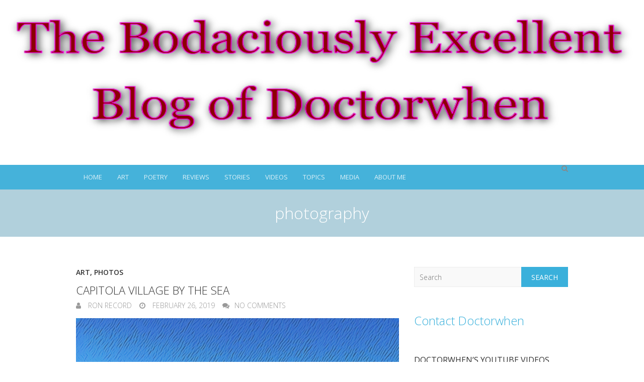

--- FILE ---
content_type: text/html; charset=UTF-8
request_url: https://blog.ronrecord.com/index.php/tag/photography/
body_size: 11079
content:
<!DOCTYPE html>
<!--[if IE 7]>
<html class="ie ie7" lang="en-US">
<![endif]-->
<!--[if IE 8]>
<html class="ie ie8" lang="en-US">
<![endif]-->
<!--[if !(IE 7) | !(IE 8) ]><!-->
<html lang="en-US">
<!--<![endif]-->
<head>
	<meta charset="UTF-8" />
				<meta name="viewport" content="width=device-width">
			<link rel="profile" href="http://gmpg.org/xfn/11" />
	<link rel="pingback" href="https://blog.ronrecord.com/xmlrpc.php" />
	<title>photography &#8211; The Bodaciously Excellent Blog of Doctorwhen</title>
<meta name='robots' content='max-image-preview:large' />
<link rel='dns-prefetch' href='//fonts.googleapis.com' />
<link rel='dns-prefetch' href='//s.w.org' />
<link rel="alternate" type="application/rss+xml" title="The Bodaciously Excellent Blog of Doctorwhen &raquo; Feed" href="https://blog.ronrecord.com/index.php/feed/" />
<link rel="alternate" type="application/rss+xml" title="The Bodaciously Excellent Blog of Doctorwhen &raquo; Comments Feed" href="https://blog.ronrecord.com/index.php/comments/feed/" />
<link rel="alternate" type="application/rss+xml" title="The Bodaciously Excellent Blog of Doctorwhen &raquo; photography Tag Feed" href="https://blog.ronrecord.com/index.php/tag/photography/feed/" />
<script type="text/javascript">
window._wpemojiSettings = {"baseUrl":"https:\/\/s.w.org\/images\/core\/emoji\/14.0.0\/72x72\/","ext":".png","svgUrl":"https:\/\/s.w.org\/images\/core\/emoji\/14.0.0\/svg\/","svgExt":".svg","source":{"concatemoji":"https:\/\/blog.ronrecord.com\/wp-includes\/js\/wp-emoji-release.min.js?ver=6.0.11"}};
/*! This file is auto-generated */
!function(e,a,t){var n,r,o,i=a.createElement("canvas"),p=i.getContext&&i.getContext("2d");function s(e,t){var a=String.fromCharCode,e=(p.clearRect(0,0,i.width,i.height),p.fillText(a.apply(this,e),0,0),i.toDataURL());return p.clearRect(0,0,i.width,i.height),p.fillText(a.apply(this,t),0,0),e===i.toDataURL()}function c(e){var t=a.createElement("script");t.src=e,t.defer=t.type="text/javascript",a.getElementsByTagName("head")[0].appendChild(t)}for(o=Array("flag","emoji"),t.supports={everything:!0,everythingExceptFlag:!0},r=0;r<o.length;r++)t.supports[o[r]]=function(e){if(!p||!p.fillText)return!1;switch(p.textBaseline="top",p.font="600 32px Arial",e){case"flag":return s([127987,65039,8205,9895,65039],[127987,65039,8203,9895,65039])?!1:!s([55356,56826,55356,56819],[55356,56826,8203,55356,56819])&&!s([55356,57332,56128,56423,56128,56418,56128,56421,56128,56430,56128,56423,56128,56447],[55356,57332,8203,56128,56423,8203,56128,56418,8203,56128,56421,8203,56128,56430,8203,56128,56423,8203,56128,56447]);case"emoji":return!s([129777,127995,8205,129778,127999],[129777,127995,8203,129778,127999])}return!1}(o[r]),t.supports.everything=t.supports.everything&&t.supports[o[r]],"flag"!==o[r]&&(t.supports.everythingExceptFlag=t.supports.everythingExceptFlag&&t.supports[o[r]]);t.supports.everythingExceptFlag=t.supports.everythingExceptFlag&&!t.supports.flag,t.DOMReady=!1,t.readyCallback=function(){t.DOMReady=!0},t.supports.everything||(n=function(){t.readyCallback()},a.addEventListener?(a.addEventListener("DOMContentLoaded",n,!1),e.addEventListener("load",n,!1)):(e.attachEvent("onload",n),a.attachEvent("onreadystatechange",function(){"complete"===a.readyState&&t.readyCallback()})),(e=t.source||{}).concatemoji?c(e.concatemoji):e.wpemoji&&e.twemoji&&(c(e.twemoji),c(e.wpemoji)))}(window,document,window._wpemojiSettings);
</script>
<style type="text/css">
img.wp-smiley,
img.emoji {
	display: inline !important;
	border: none !important;
	box-shadow: none !important;
	height: 1em !important;
	width: 1em !important;
	margin: 0 0.07em !important;
	vertical-align: -0.1em !important;
	background: none !important;
	padding: 0 !important;
}
</style>
	<link rel='stylesheet' id='wp-block-library-css'  href='https://blog.ronrecord.com/wp-includes/css/dist/block-library/style.min.css?ver=6.0.11' type='text/css' media='all' />
<style id='global-styles-inline-css' type='text/css'>
body{--wp--preset--color--black: #000000;--wp--preset--color--cyan-bluish-gray: #abb8c3;--wp--preset--color--white: #ffffff;--wp--preset--color--pale-pink: #f78da7;--wp--preset--color--vivid-red: #cf2e2e;--wp--preset--color--luminous-vivid-orange: #ff6900;--wp--preset--color--luminous-vivid-amber: #fcb900;--wp--preset--color--light-green-cyan: #7bdcb5;--wp--preset--color--vivid-green-cyan: #00d084;--wp--preset--color--pale-cyan-blue: #8ed1fc;--wp--preset--color--vivid-cyan-blue: #0693e3;--wp--preset--color--vivid-purple: #9b51e0;--wp--preset--gradient--vivid-cyan-blue-to-vivid-purple: linear-gradient(135deg,rgba(6,147,227,1) 0%,rgb(155,81,224) 100%);--wp--preset--gradient--light-green-cyan-to-vivid-green-cyan: linear-gradient(135deg,rgb(122,220,180) 0%,rgb(0,208,130) 100%);--wp--preset--gradient--luminous-vivid-amber-to-luminous-vivid-orange: linear-gradient(135deg,rgba(252,185,0,1) 0%,rgba(255,105,0,1) 100%);--wp--preset--gradient--luminous-vivid-orange-to-vivid-red: linear-gradient(135deg,rgba(255,105,0,1) 0%,rgb(207,46,46) 100%);--wp--preset--gradient--very-light-gray-to-cyan-bluish-gray: linear-gradient(135deg,rgb(238,238,238) 0%,rgb(169,184,195) 100%);--wp--preset--gradient--cool-to-warm-spectrum: linear-gradient(135deg,rgb(74,234,220) 0%,rgb(151,120,209) 20%,rgb(207,42,186) 40%,rgb(238,44,130) 60%,rgb(251,105,98) 80%,rgb(254,248,76) 100%);--wp--preset--gradient--blush-light-purple: linear-gradient(135deg,rgb(255,206,236) 0%,rgb(152,150,240) 100%);--wp--preset--gradient--blush-bordeaux: linear-gradient(135deg,rgb(254,205,165) 0%,rgb(254,45,45) 50%,rgb(107,0,62) 100%);--wp--preset--gradient--luminous-dusk: linear-gradient(135deg,rgb(255,203,112) 0%,rgb(199,81,192) 50%,rgb(65,88,208) 100%);--wp--preset--gradient--pale-ocean: linear-gradient(135deg,rgb(255,245,203) 0%,rgb(182,227,212) 50%,rgb(51,167,181) 100%);--wp--preset--gradient--electric-grass: linear-gradient(135deg,rgb(202,248,128) 0%,rgb(113,206,126) 100%);--wp--preset--gradient--midnight: linear-gradient(135deg,rgb(2,3,129) 0%,rgb(40,116,252) 100%);--wp--preset--duotone--dark-grayscale: url('#wp-duotone-dark-grayscale');--wp--preset--duotone--grayscale: url('#wp-duotone-grayscale');--wp--preset--duotone--purple-yellow: url('#wp-duotone-purple-yellow');--wp--preset--duotone--blue-red: url('#wp-duotone-blue-red');--wp--preset--duotone--midnight: url('#wp-duotone-midnight');--wp--preset--duotone--magenta-yellow: url('#wp-duotone-magenta-yellow');--wp--preset--duotone--purple-green: url('#wp-duotone-purple-green');--wp--preset--duotone--blue-orange: url('#wp-duotone-blue-orange');--wp--preset--font-size--small: 13px;--wp--preset--font-size--medium: 20px;--wp--preset--font-size--large: 36px;--wp--preset--font-size--x-large: 42px;}.has-black-color{color: var(--wp--preset--color--black) !important;}.has-cyan-bluish-gray-color{color: var(--wp--preset--color--cyan-bluish-gray) !important;}.has-white-color{color: var(--wp--preset--color--white) !important;}.has-pale-pink-color{color: var(--wp--preset--color--pale-pink) !important;}.has-vivid-red-color{color: var(--wp--preset--color--vivid-red) !important;}.has-luminous-vivid-orange-color{color: var(--wp--preset--color--luminous-vivid-orange) !important;}.has-luminous-vivid-amber-color{color: var(--wp--preset--color--luminous-vivid-amber) !important;}.has-light-green-cyan-color{color: var(--wp--preset--color--light-green-cyan) !important;}.has-vivid-green-cyan-color{color: var(--wp--preset--color--vivid-green-cyan) !important;}.has-pale-cyan-blue-color{color: var(--wp--preset--color--pale-cyan-blue) !important;}.has-vivid-cyan-blue-color{color: var(--wp--preset--color--vivid-cyan-blue) !important;}.has-vivid-purple-color{color: var(--wp--preset--color--vivid-purple) !important;}.has-black-background-color{background-color: var(--wp--preset--color--black) !important;}.has-cyan-bluish-gray-background-color{background-color: var(--wp--preset--color--cyan-bluish-gray) !important;}.has-white-background-color{background-color: var(--wp--preset--color--white) !important;}.has-pale-pink-background-color{background-color: var(--wp--preset--color--pale-pink) !important;}.has-vivid-red-background-color{background-color: var(--wp--preset--color--vivid-red) !important;}.has-luminous-vivid-orange-background-color{background-color: var(--wp--preset--color--luminous-vivid-orange) !important;}.has-luminous-vivid-amber-background-color{background-color: var(--wp--preset--color--luminous-vivid-amber) !important;}.has-light-green-cyan-background-color{background-color: var(--wp--preset--color--light-green-cyan) !important;}.has-vivid-green-cyan-background-color{background-color: var(--wp--preset--color--vivid-green-cyan) !important;}.has-pale-cyan-blue-background-color{background-color: var(--wp--preset--color--pale-cyan-blue) !important;}.has-vivid-cyan-blue-background-color{background-color: var(--wp--preset--color--vivid-cyan-blue) !important;}.has-vivid-purple-background-color{background-color: var(--wp--preset--color--vivid-purple) !important;}.has-black-border-color{border-color: var(--wp--preset--color--black) !important;}.has-cyan-bluish-gray-border-color{border-color: var(--wp--preset--color--cyan-bluish-gray) !important;}.has-white-border-color{border-color: var(--wp--preset--color--white) !important;}.has-pale-pink-border-color{border-color: var(--wp--preset--color--pale-pink) !important;}.has-vivid-red-border-color{border-color: var(--wp--preset--color--vivid-red) !important;}.has-luminous-vivid-orange-border-color{border-color: var(--wp--preset--color--luminous-vivid-orange) !important;}.has-luminous-vivid-amber-border-color{border-color: var(--wp--preset--color--luminous-vivid-amber) !important;}.has-light-green-cyan-border-color{border-color: var(--wp--preset--color--light-green-cyan) !important;}.has-vivid-green-cyan-border-color{border-color: var(--wp--preset--color--vivid-green-cyan) !important;}.has-pale-cyan-blue-border-color{border-color: var(--wp--preset--color--pale-cyan-blue) !important;}.has-vivid-cyan-blue-border-color{border-color: var(--wp--preset--color--vivid-cyan-blue) !important;}.has-vivid-purple-border-color{border-color: var(--wp--preset--color--vivid-purple) !important;}.has-vivid-cyan-blue-to-vivid-purple-gradient-background{background: var(--wp--preset--gradient--vivid-cyan-blue-to-vivid-purple) !important;}.has-light-green-cyan-to-vivid-green-cyan-gradient-background{background: var(--wp--preset--gradient--light-green-cyan-to-vivid-green-cyan) !important;}.has-luminous-vivid-amber-to-luminous-vivid-orange-gradient-background{background: var(--wp--preset--gradient--luminous-vivid-amber-to-luminous-vivid-orange) !important;}.has-luminous-vivid-orange-to-vivid-red-gradient-background{background: var(--wp--preset--gradient--luminous-vivid-orange-to-vivid-red) !important;}.has-very-light-gray-to-cyan-bluish-gray-gradient-background{background: var(--wp--preset--gradient--very-light-gray-to-cyan-bluish-gray) !important;}.has-cool-to-warm-spectrum-gradient-background{background: var(--wp--preset--gradient--cool-to-warm-spectrum) !important;}.has-blush-light-purple-gradient-background{background: var(--wp--preset--gradient--blush-light-purple) !important;}.has-blush-bordeaux-gradient-background{background: var(--wp--preset--gradient--blush-bordeaux) !important;}.has-luminous-dusk-gradient-background{background: var(--wp--preset--gradient--luminous-dusk) !important;}.has-pale-ocean-gradient-background{background: var(--wp--preset--gradient--pale-ocean) !important;}.has-electric-grass-gradient-background{background: var(--wp--preset--gradient--electric-grass) !important;}.has-midnight-gradient-background{background: var(--wp--preset--gradient--midnight) !important;}.has-small-font-size{font-size: var(--wp--preset--font-size--small) !important;}.has-medium-font-size{font-size: var(--wp--preset--font-size--medium) !important;}.has-large-font-size{font-size: var(--wp--preset--font-size--large) !important;}.has-x-large-font-size{font-size: var(--wp--preset--font-size--x-large) !important;}
</style>
<link rel='stylesheet' id='ultimate_style-css'  href='https://blog.ronrecord.com/wp-content/themes/ultimate/style.css?ver=6.0.11' type='text/css' media='all' />
<link rel='stylesheet' id='ultimate-font-awesome-css'  href='https://blog.ronrecord.com/wp-content/themes/ultimate/font-awesome/css/font-awesome.css?ver=6.0.11' type='text/css' media='all' />
<link rel='stylesheet' id='ultimate-responsive-css'  href='https://blog.ronrecord.com/wp-content/themes/ultimate/css/responsive.css?ver=6.0.11' type='text/css' media='all' />
<link rel='stylesheet' id='google_fonts-css'  href='//fonts.googleapis.com/css?family=Open+Sans%3A400%2C300%2C300italic%2C400italic%2C600%2C600italic&#038;ver=6.0.11' type='text/css' media='all' />
<!--[if lt IE 9]>
<script type='text/javascript' src='https://blog.ronrecord.com/wp-content/themes/ultimate/js/html5.min.js?ver=3.7.3' id='html5-js'></script>
<![endif]-->
<script type='text/javascript' src='https://blog.ronrecord.com/wp-includes/js/jquery/jquery.min.js?ver=3.6.0' id='jquery-core-js'></script>
<script type='text/javascript' src='https://blog.ronrecord.com/wp-includes/js/jquery/jquery-migrate.min.js?ver=3.3.2' id='jquery-migrate-js'></script>
<script type='text/javascript' src='https://blog.ronrecord.com/wp-content/themes/ultimate/js/backtotop.js?ver=6.0.11' id='backtotop-js'></script>
<script type='text/javascript' src='https://blog.ronrecord.com/wp-content/themes/ultimate/js/scripts.js?ver=6.0.11' id='scripts-js'></script>
<link rel="https://api.w.org/" href="https://blog.ronrecord.com/index.php/wp-json/" /><link rel="alternate" type="application/json" href="https://blog.ronrecord.com/index.php/wp-json/wp/v2/tags/260" /><link rel="EditURI" type="application/rsd+xml" title="RSD" href="https://blog.ronrecord.com/xmlrpc.php?rsd" />
<link rel="wlwmanifest" type="application/wlwmanifest+xml" href="https://blog.ronrecord.com/wp-includes/wlwmanifest.xml" /> 
<meta name="generator" content="WordPress 6.0.11" />
<style type="text/css" id="custom-background-css">
body.custom-background { background-color: #ffffff; }
</style>
	</head>
<body class="archive tag tag-photography tag-260 custom-background ">
<svg xmlns="http://www.w3.org/2000/svg" viewBox="0 0 0 0" width="0" height="0" focusable="false" role="none" style="visibility: hidden; position: absolute; left: -9999px; overflow: hidden;" ><defs><filter id="wp-duotone-dark-grayscale"><feColorMatrix color-interpolation-filters="sRGB" type="matrix" values=" .299 .587 .114 0 0 .299 .587 .114 0 0 .299 .587 .114 0 0 .299 .587 .114 0 0 " /><feComponentTransfer color-interpolation-filters="sRGB" ><feFuncR type="table" tableValues="0 0.49803921568627" /><feFuncG type="table" tableValues="0 0.49803921568627" /><feFuncB type="table" tableValues="0 0.49803921568627" /><feFuncA type="table" tableValues="1 1" /></feComponentTransfer><feComposite in2="SourceGraphic" operator="in" /></filter></defs></svg><svg xmlns="http://www.w3.org/2000/svg" viewBox="0 0 0 0" width="0" height="0" focusable="false" role="none" style="visibility: hidden; position: absolute; left: -9999px; overflow: hidden;" ><defs><filter id="wp-duotone-grayscale"><feColorMatrix color-interpolation-filters="sRGB" type="matrix" values=" .299 .587 .114 0 0 .299 .587 .114 0 0 .299 .587 .114 0 0 .299 .587 .114 0 0 " /><feComponentTransfer color-interpolation-filters="sRGB" ><feFuncR type="table" tableValues="0 1" /><feFuncG type="table" tableValues="0 1" /><feFuncB type="table" tableValues="0 1" /><feFuncA type="table" tableValues="1 1" /></feComponentTransfer><feComposite in2="SourceGraphic" operator="in" /></filter></defs></svg><svg xmlns="http://www.w3.org/2000/svg" viewBox="0 0 0 0" width="0" height="0" focusable="false" role="none" style="visibility: hidden; position: absolute; left: -9999px; overflow: hidden;" ><defs><filter id="wp-duotone-purple-yellow"><feColorMatrix color-interpolation-filters="sRGB" type="matrix" values=" .299 .587 .114 0 0 .299 .587 .114 0 0 .299 .587 .114 0 0 .299 .587 .114 0 0 " /><feComponentTransfer color-interpolation-filters="sRGB" ><feFuncR type="table" tableValues="0.54901960784314 0.98823529411765" /><feFuncG type="table" tableValues="0 1" /><feFuncB type="table" tableValues="0.71764705882353 0.25490196078431" /><feFuncA type="table" tableValues="1 1" /></feComponentTransfer><feComposite in2="SourceGraphic" operator="in" /></filter></defs></svg><svg xmlns="http://www.w3.org/2000/svg" viewBox="0 0 0 0" width="0" height="0" focusable="false" role="none" style="visibility: hidden; position: absolute; left: -9999px; overflow: hidden;" ><defs><filter id="wp-duotone-blue-red"><feColorMatrix color-interpolation-filters="sRGB" type="matrix" values=" .299 .587 .114 0 0 .299 .587 .114 0 0 .299 .587 .114 0 0 .299 .587 .114 0 0 " /><feComponentTransfer color-interpolation-filters="sRGB" ><feFuncR type="table" tableValues="0 1" /><feFuncG type="table" tableValues="0 0.27843137254902" /><feFuncB type="table" tableValues="0.5921568627451 0.27843137254902" /><feFuncA type="table" tableValues="1 1" /></feComponentTransfer><feComposite in2="SourceGraphic" operator="in" /></filter></defs></svg><svg xmlns="http://www.w3.org/2000/svg" viewBox="0 0 0 0" width="0" height="0" focusable="false" role="none" style="visibility: hidden; position: absolute; left: -9999px; overflow: hidden;" ><defs><filter id="wp-duotone-midnight"><feColorMatrix color-interpolation-filters="sRGB" type="matrix" values=" .299 .587 .114 0 0 .299 .587 .114 0 0 .299 .587 .114 0 0 .299 .587 .114 0 0 " /><feComponentTransfer color-interpolation-filters="sRGB" ><feFuncR type="table" tableValues="0 0" /><feFuncG type="table" tableValues="0 0.64705882352941" /><feFuncB type="table" tableValues="0 1" /><feFuncA type="table" tableValues="1 1" /></feComponentTransfer><feComposite in2="SourceGraphic" operator="in" /></filter></defs></svg><svg xmlns="http://www.w3.org/2000/svg" viewBox="0 0 0 0" width="0" height="0" focusable="false" role="none" style="visibility: hidden; position: absolute; left: -9999px; overflow: hidden;" ><defs><filter id="wp-duotone-magenta-yellow"><feColorMatrix color-interpolation-filters="sRGB" type="matrix" values=" .299 .587 .114 0 0 .299 .587 .114 0 0 .299 .587 .114 0 0 .299 .587 .114 0 0 " /><feComponentTransfer color-interpolation-filters="sRGB" ><feFuncR type="table" tableValues="0.78039215686275 1" /><feFuncG type="table" tableValues="0 0.94901960784314" /><feFuncB type="table" tableValues="0.35294117647059 0.47058823529412" /><feFuncA type="table" tableValues="1 1" /></feComponentTransfer><feComposite in2="SourceGraphic" operator="in" /></filter></defs></svg><svg xmlns="http://www.w3.org/2000/svg" viewBox="0 0 0 0" width="0" height="0" focusable="false" role="none" style="visibility: hidden; position: absolute; left: -9999px; overflow: hidden;" ><defs><filter id="wp-duotone-purple-green"><feColorMatrix color-interpolation-filters="sRGB" type="matrix" values=" .299 .587 .114 0 0 .299 .587 .114 0 0 .299 .587 .114 0 0 .299 .587 .114 0 0 " /><feComponentTransfer color-interpolation-filters="sRGB" ><feFuncR type="table" tableValues="0.65098039215686 0.40392156862745" /><feFuncG type="table" tableValues="0 1" /><feFuncB type="table" tableValues="0.44705882352941 0.4" /><feFuncA type="table" tableValues="1 1" /></feComponentTransfer><feComposite in2="SourceGraphic" operator="in" /></filter></defs></svg><svg xmlns="http://www.w3.org/2000/svg" viewBox="0 0 0 0" width="0" height="0" focusable="false" role="none" style="visibility: hidden; position: absolute; left: -9999px; overflow: hidden;" ><defs><filter id="wp-duotone-blue-orange"><feColorMatrix color-interpolation-filters="sRGB" type="matrix" values=" .299 .587 .114 0 0 .299 .587 .114 0 0 .299 .587 .114 0 0 .299 .587 .114 0 0 " /><feComponentTransfer color-interpolation-filters="sRGB" ><feFuncR type="table" tableValues="0.098039215686275 1" /><feFuncG type="table" tableValues="0 0.66274509803922" /><feFuncB type="table" tableValues="0.84705882352941 0.41960784313725" /><feFuncA type="table" tableValues="1 1" /></feComponentTransfer><feComposite in2="SourceGraphic" operator="in" /></filter></defs></svg><div class="wrapper">
<header id="branding" >
						<a href="https://blog.ronrecord.com/"><img src="https://blog.ronrecord.com/wp-content/uploads/2019/03/cropped-Blog_1440x300.png" class="header-image" width="1068" height="232" alt="The Bodaciously Excellent Blog of Doctorwhen"> 
			</a>
		<div class="hgroup-wrap">
		<div class="container clearfix">
			<section class="hgroup-right">
			<div class="search-toggle"></div><!-- .search-toggle -->
		<div id="search-box" class="hide">
				<form action="https://blog.ronrecord.com/" method="get" class="search-form clearfix">
		<label class="assistive-text">
			Search		</label>
		<input type="search" placeholder="Search" class="s field" name="s">
		<input type="submit" value="Search" class="search-submit">
	</form><!-- .search-form -->
				<span class="arrow"></span>
		</div><!-- #search-box -->
			<button class="menu-toggle">Responsive Menu</button>
			</section><!-- .hgroup-right -->
			</div><!-- .container -->
	</div><!-- .hgroup-wrap -->
			<div class="header-main"
		 >
		<nav id="access" class="clearfix">
				<div class="container clearfix"><ul class="nav-menu"><li id="menu-item-513" class="menu-item menu-item-type-custom menu-item-object-custom menu-item-home menu-item-513"><a href="http://blog.ronrecord.com">Home</a></li>
<li id="menu-item-953" class="menu-item menu-item-type-custom menu-item-object-custom menu-item-has-children menu-item-953"><a href="#">Art</a>
<ul class="sub-menu">
	<li id="menu-item-981" class="menu-item menu-item-type-post_type menu-item-object-page menu-item-981"><a href="https://blog.ronrecord.com/index.php/fractal-art/">Fractal Art</a></li>
	<li id="menu-item-1037" class="menu-item menu-item-type-post_type menu-item-object-page menu-item-1037"><a href="https://blog.ronrecord.com/index.php/iterated-systems/">Iterated Systems</a></li>
	<li id="menu-item-1038" class="menu-item menu-item-type-post_type menu-item-object-page menu-item-1038"><a href="https://blog.ronrecord.com/index.php/lyapunov-exponents/">Lyapunov Exponents</a></li>
	<li id="menu-item-1036" class="menu-item menu-item-type-post_type menu-item-object-page menu-item-1036"><a href="https://blog.ronrecord.com/index.php/mandelbrot-julia-sets/">Mandelbrot &#038; Julia Sets</a></li>
	<li id="menu-item-954" class="menu-item menu-item-type-post_type menu-item-object-page menu-item-954"><a href="https://blog.ronrecord.com/index.php/psychedelic-photo-art/">Psychedelic Photo Art</a></li>
	<li id="menu-item-955" class="menu-item menu-item-type-post_type menu-item-object-page menu-item-955"><a href="https://blog.ronrecord.com/index.php/photo-art-gallery/">Photo Galleries</a></li>
</ul>
</li>
<li id="menu-item-807" class="menu-item menu-item-type-post_type menu-item-object-page menu-item-807"><a href="https://blog.ronrecord.com/index.php/poetry/">Poetry</a></li>
<li id="menu-item-788" class="menu-item menu-item-type-taxonomy menu-item-object-category menu-item-788"><a href="https://blog.ronrecord.com/index.php/category/review/">Reviews</a></li>
<li id="menu-item-808" class="menu-item menu-item-type-post_type menu-item-object-page menu-item-808"><a href="https://blog.ronrecord.com/index.php/stories/">Stories</a></li>
<li id="menu-item-1154" class="menu-item menu-item-type-post_type menu-item-object-page menu-item-1154"><a href="https://blog.ronrecord.com/index.php/videos/">Videos</a></li>
<li id="menu-item-742" class="menu-item menu-item-type-custom menu-item-object-custom menu-item-has-children menu-item-742"><a href="#">Topics</a>
<ul class="sub-menu">
	<li id="menu-item-784" class="menu-item menu-item-type-taxonomy menu-item-object-category menu-item-784"><a href="https://blog.ronrecord.com/index.php/category/art/">Art</a></li>
	<li id="menu-item-416" class="menu-item menu-item-type-post_type menu-item-object-page menu-item-416"><a href="https://blog.ronrecord.com/index.php/fractals/">Fractals</a></li>
	<li id="menu-item-417" class="menu-item menu-item-type-post_type menu-item-object-page menu-item-417"><a href="https://blog.ronrecord.com/index.php/funny/">Funny</a></li>
	<li id="menu-item-420" class="menu-item menu-item-type-post_type menu-item-object-page menu-item-420"><a href="https://blog.ronrecord.com/index.php/music/">Music</a></li>
	<li id="menu-item-419" class="menu-item menu-item-type-post_type menu-item-object-page menu-item-419"><a href="https://blog.ronrecord.com/index.php/interesting/">Interesting</a></li>
	<li id="menu-item-785" class="menu-item menu-item-type-taxonomy menu-item-object-category menu-item-785"><a href="https://blog.ronrecord.com/index.php/category/math/">Math</a></li>
	<li id="menu-item-421" class="menu-item menu-item-type-post_type menu-item-object-page menu-item-421"><a href="https://blog.ronrecord.com/index.php/nature/">Nature</a></li>
	<li id="menu-item-422" class="menu-item menu-item-type-post_type menu-item-object-page menu-item-422"><a href="https://blog.ronrecord.com/index.php/poetry/">Poetry</a></li>
	<li id="menu-item-786" class="menu-item menu-item-type-taxonomy menu-item-object-category menu-item-786"><a href="https://blog.ronrecord.com/index.php/category/sports/">Sports</a></li>
	<li id="menu-item-423" class="menu-item menu-item-type-post_type menu-item-object-page menu-item-423"><a href="https://blog.ronrecord.com/index.php/stories/">Stories</a></li>
	<li id="menu-item-787" class="menu-item menu-item-type-taxonomy menu-item-object-category menu-item-787"><a href="https://blog.ronrecord.com/index.php/category/unix/">Unix</a></li>
</ul>
</li>
<li id="menu-item-805" class="menu-item menu-item-type-custom menu-item-object-custom menu-item-has-children menu-item-805"><a href="#">Media</a>
<ul class="sub-menu">
	<li id="menu-item-418" class="menu-item menu-item-type-post_type menu-item-object-page menu-item-418"><a href="https://blog.ronrecord.com/index.php/instagram/">Instagram</a></li>
	<li id="menu-item-1229" class="menu-item menu-item-type-post_type menu-item-object-page menu-item-1229"><a href="https://blog.ronrecord.com/index.php/photo-art-gallery/">Photo Galleries</a></li>
	<li id="menu-item-793" class="menu-item menu-item-type-custom menu-item-object-custom menu-item-has-children menu-item-793"><a href="#">Playlists</a>
	<ul class="sub-menu">
		<li id="menu-item-794" class="menu-item menu-item-type-custom menu-item-object-custom menu-item-has-children menu-item-794"><a href="#">Apple Music</a>
		<ul class="sub-menu">
			<li id="menu-item-795" class="menu-item menu-item-type-post_type menu-item-object-post menu-item-795"><a href="https://blog.ronrecord.com/index.php/2019/02/22/my-i-got-a-line-on-you-apple-music-playlist/">I Got A Line On You</a></li>
			<li id="menu-item-917" class="menu-item menu-item-type-post_type menu-item-object-post menu-item-917"><a href="https://blog.ronrecord.com/index.php/2019/02/24/my-three-piece-wonders-apple-music-playlist/">The Power Trio –  Three Piece Wonders</a></li>
		</ul>
</li>
		<li id="menu-item-743" class="menu-item menu-item-type-custom menu-item-object-custom menu-item-has-children menu-item-743"><a href="#">YouTube</a>
		<ul class="sub-menu">
			<li id="menu-item-744" class="menu-item menu-item-type-post_type menu-item-object-page menu-item-744"><a href="https://blog.ronrecord.com/index.php/asian-pop/">A-Pop</a></li>
			<li id="menu-item-745" class="menu-item menu-item-type-post_type menu-item-object-page menu-item-745"><a href="https://blog.ronrecord.com/index.php/babymetal/">Babymetal</a></li>
			<li id="menu-item-746" class="menu-item menu-item-type-post_type menu-item-object-page menu-item-746"><a href="https://blog.ronrecord.com/index.php/beat-farmers/">Beat Farmers</a></li>
			<li id="menu-item-747" class="menu-item menu-item-type-post_type menu-item-object-page menu-item-747"><a href="https://blog.ronrecord.com/index.php/beck/">Beck</a></li>
			<li id="menu-item-748" class="menu-item menu-item-type-post_type menu-item-object-page menu-item-748"><a href="https://blog.ronrecord.com/index.php/cake/">Cake</a></li>
			<li id="menu-item-749" class="menu-item menu-item-type-post_type menu-item-object-page menu-item-749"><a href="https://blog.ronrecord.com/index.php/deep-purple/">Deep Purple</a></li>
			<li id="menu-item-750" class="menu-item menu-item-type-post_type menu-item-object-page menu-item-750"><a href="https://blog.ronrecord.com/index.php/elo/">Electric Light Orchestra</a></li>
			<li id="menu-item-762" class="menu-item menu-item-type-post_type menu-item-object-page menu-item-762"><a href="https://blog.ronrecord.com/index.php/fractals/">Fractals</a></li>
			<li id="menu-item-751" class="menu-item menu-item-type-post_type menu-item-object-page menu-item-751"><a href="https://blog.ronrecord.com/index.php/harry-nilsson/">Harry Nilsson</a></li>
			<li id="menu-item-752" class="menu-item menu-item-type-post_type menu-item-object-page menu-item-752"><a href="https://blog.ronrecord.com/index.php/jefferson/">Jefferson*</a></li>
			<li id="menu-item-753" class="menu-item menu-item-type-post_type menu-item-object-page menu-item-753"><a href="https://blog.ronrecord.com/index.php/jellyfish/">Jellyfish</a></li>
			<li id="menu-item-754" class="menu-item menu-item-type-post_type menu-item-object-page menu-item-754"><a href="https://blog.ronrecord.com/index.php/michael-hedges/">Michael Hedges</a></li>
			<li id="menu-item-755" class="menu-item menu-item-type-post_type menu-item-object-page menu-item-755"><a href="https://blog.ronrecord.com/index.php/muse/">Muse</a></li>
			<li id="menu-item-756" class="menu-item menu-item-type-post_type menu-item-object-page menu-item-756"><a href="https://blog.ronrecord.com/index.php/polo-pan/">Polo &#038; Pan</a></li>
			<li id="menu-item-757" class="menu-item menu-item-type-post_type menu-item-object-page menu-item-757"><a href="https://blog.ronrecord.com/index.php/queens-of-the-stone-age/">Queens of the Stone Age</a></li>
			<li id="menu-item-758" class="menu-item menu-item-type-post_type menu-item-object-page menu-item-758"><a href="https://blog.ronrecord.com/index.php/the-tubes/">The Tubes</a></li>
			<li id="menu-item-759" class="menu-item menu-item-type-post_type menu-item-object-page menu-item-759"><a href="https://blog.ronrecord.com/index.php/tv-series-opening-titles/">TV Series Opening Titles</a></li>
			<li id="menu-item-760" class="menu-item menu-item-type-post_type menu-item-object-page menu-item-760"><a href="https://blog.ronrecord.com/index.php/ween/">Ween</a></li>
			<li id="menu-item-761" class="menu-item menu-item-type-post_type menu-item-object-page menu-item-761"><a href="https://blog.ronrecord.com/index.php/wow/">Wow</a></li>
		</ul>
</li>
	</ul>
</li>
	<li id="menu-item-926" class="menu-item menu-item-type-post_type menu-item-object-page menu-item-926"><a href="https://blog.ronrecord.com/index.php/psychedelic-photo-art/">Psychedelic Photo Art</a></li>
	<li id="menu-item-424" class="menu-item menu-item-type-post_type menu-item-object-page menu-item-424"><a href="https://blog.ronrecord.com/index.php/videos/">Videos</a></li>
</ul>
</li>
<li id="menu-item-1677" class="menu-item menu-item-type-post_type menu-item-object-page menu-item-1677"><a href="https://blog.ronrecord.com/index.php/about-me-page/">About Me</a></li>
</ul></div> </nav><!-- #access -->							<div class="page-title-wrap">
						<div class="container clearfix">
													<h1 class="page-title">photography</h1><!-- .page-title -->
												</div>
					</div>
			</div><!-- .header-main -->
</header>
<div id="main">
<div class="container clearfix"><div id="primary">
  <div id="content"><section id="post-943" class="clearfix post-943 post type-post status-publish format-standard has-post-thumbnail hentry category-art category-photos tag-beach tag-capitola tag-cottage tag-digital tag-photography tag-psychedelic tag-santacruz tag-sea">
    <article>
    <header class="entry-header">
              <div class="entry-meta"> <span class="cat-links"><a href="https://blog.ronrecord.com/index.php/category/art/" rel="category tag">Art</a>, <a href="https://blog.ronrecord.com/index.php/category/photos/" rel="category tag">Photos</a></span><!-- .cat-links --> 
        </div> <!-- .entry-meta -->
            <h2 class="entry-title">
        <a href="https://blog.ronrecord.com/index.php/2019/02/26/capitola-village-by-the-sea/" title="Capitola Village by the Sea">
        Capitola Village by the Sea        </a>
      </h2><!-- .entry-title -->
            <div class="entry-meta clearfix">
        <div class="by-author vcard author"><span class="fn">
          <a href="https://blog.ronrecord.com/index.php/author/doctorfree/" title="Ron Record">
          Ron Record</a></span>
        </div>
        <div class="date updated"><a href="https://blog.ronrecord.com/index.php/2019/02/26/capitola-village-by-the-sea/" title="1:37 pm">
          February 26, 2019</a>
        </div>
              <div class="comments">
        <a href="https://blog.ronrecord.com/index.php/2019/02/26/capitola-village-by-the-sea/#respond">No Comments</a>      </div>
            </div><!-- .entry-meta -->
    </header><!-- .entry-header -->
    <figure class="post-featured-image"><a href="https://blog.ronrecord.com/index.php/2019/02/26/capitola-village-by-the-sea/" title="Capitola Village by the Sea"><img width="4096" height="3072" src="https://blog.ronrecord.com/wp-content/uploads/2019/02/Capitola_Village_Vivid.jpg" class="attachment-featured size-featured wp-post-image" alt="Capitola Village by the Sea" title="Capitola Village by the Sea" srcset="https://blog.ronrecord.com/wp-content/uploads/2019/02/Capitola_Village_Vivid.jpg 4096w, https://blog.ronrecord.com/wp-content/uploads/2019/02/Capitola_Village_Vivid-300x225.jpg 300w, https://blog.ronrecord.com/wp-content/uploads/2019/02/Capitola_Village_Vivid-768x576.jpg 768w, https://blog.ronrecord.com/wp-content/uploads/2019/02/Capitola_Village_Vivid-1024x768.jpg 1024w" sizes="(max-width: 4096px) 100vw, 4096px" /></a></figure><!-- .post-featured-image -->    <div class="entry-content clearfix">
      <p>A photo I took of the beachfront cottages in Capitola, California. This photograph is one in a series of photos I took then digitally enhanced in an attempt to elicit&hellip; </p>
<p><a class="readmore" href="https://blog.ronrecord.com/index.php/2019/02/26/capitola-village-by-the-sea/" title="Capitola Village by the Sea">Continue reading</a></p>    </div><!-- .entry-content -->
          <footer class="entry-meta clearfix">        
              <span class="tag-links">
        <a href="https://blog.ronrecord.com/index.php/tag/beach/" rel="tag">beach</a>, <a href="https://blog.ronrecord.com/index.php/tag/capitola/" rel="tag">capitola</a>, <a href="https://blog.ronrecord.com/index.php/tag/cottage/" rel="tag">cottage</a>, <a href="https://blog.ronrecord.com/index.php/tag/digital/" rel="tag">digital</a>, <a href="https://blog.ronrecord.com/index.php/tag/photography/" rel="tag">photography</a>, <a href="https://blog.ronrecord.com/index.php/tag/psychedelic/" rel="tag">psychedelic</a>, <a href="https://blog.ronrecord.com/index.php/tag/santacruz/" rel="tag">santacruz</a>, <a href="https://blog.ronrecord.com/index.php/tag/sea/" rel="tag">sea</a>      </span><!-- .tag-links -->
              </footer><!-- .entry-meta --> 
      </article>
</section><!-- .post -->
<section id="post-941" class="clearfix post-941 post type-post status-publish format-standard has-post-thumbnail hentry category-art category-photos tag-digital tag-photography tag-psychedelic tag-railroad tag-santacruz tag-underpass">
    <article>
    <header class="entry-header">
              <div class="entry-meta"> <span class="cat-links"><a href="https://blog.ronrecord.com/index.php/category/art/" rel="category tag">Art</a>, <a href="https://blog.ronrecord.com/index.php/category/photos/" rel="category tag">Photos</a></span><!-- .cat-links --> 
        </div> <!-- .entry-meta -->
            <h2 class="entry-title">
        <a href="https://blog.ronrecord.com/index.php/2019/02/26/chestnut-street-underpass-2/" title="Chestnut Street Underpass 2">
        Chestnut Street Underpass 2        </a>
      </h2><!-- .entry-title -->
            <div class="entry-meta clearfix">
        <div class="by-author vcard author"><span class="fn">
          <a href="https://blog.ronrecord.com/index.php/author/doctorfree/" title="Ron Record">
          Ron Record</a></span>
        </div>
        <div class="date updated"><a href="https://blog.ronrecord.com/index.php/2019/02/26/chestnut-street-underpass-2/" title="1:33 pm">
          February 26, 2019</a>
        </div>
              <div class="comments">
        <a href="https://blog.ronrecord.com/index.php/2019/02/26/chestnut-street-underpass-2/#respond">No Comments</a>      </div>
            </div><!-- .entry-meta -->
    </header><!-- .entry-header -->
    <figure class="post-featured-image"><a href="https://blog.ronrecord.com/index.php/2019/02/26/chestnut-street-underpass-2/" title="Chestnut Street Underpass 2"><img width="3072" height="4096" src="https://blog.ronrecord.com/wp-content/uploads/2019/02/Lost_Underpass_1.jpg" class="attachment-featured size-featured wp-post-image" alt="Chestnut Street Underpass 2" loading="lazy" title="Chestnut Street Underpass 2" srcset="https://blog.ronrecord.com/wp-content/uploads/2019/02/Lost_Underpass_1.jpg 3072w, https://blog.ronrecord.com/wp-content/uploads/2019/02/Lost_Underpass_1-225x300.jpg 225w, https://blog.ronrecord.com/wp-content/uploads/2019/02/Lost_Underpass_1-768x1024.jpg 768w" sizes="(max-width: 3072px) 100vw, 3072px" /></a></figure><!-- .post-featured-image -->    <div class="entry-content clearfix">
      <p>A photo I took of the railroad underpass off Chestnut Street in downtown Santa Cruz, California. This photograph is one in a series of photos I took then digitally enhanced&hellip; </p>
<p><a class="readmore" href="https://blog.ronrecord.com/index.php/2019/02/26/chestnut-street-underpass-2/" title="Chestnut Street Underpass 2">Continue reading</a></p>    </div><!-- .entry-content -->
          <footer class="entry-meta clearfix">        
              <span class="tag-links">
        <a href="https://blog.ronrecord.com/index.php/tag/digital/" rel="tag">digital</a>, <a href="https://blog.ronrecord.com/index.php/tag/photography/" rel="tag">photography</a>, <a href="https://blog.ronrecord.com/index.php/tag/psychedelic/" rel="tag">psychedelic</a>, <a href="https://blog.ronrecord.com/index.php/tag/railroad/" rel="tag">railroad</a>, <a href="https://blog.ronrecord.com/index.php/tag/santacruz/" rel="tag">santacruz</a>, <a href="https://blog.ronrecord.com/index.php/tag/underpass/" rel="tag">underpass</a>      </span><!-- .tag-links -->
              </footer><!-- .entry-meta --> 
      </article>
</section><!-- .post -->
<section id="post-935" class="clearfix post-935 post type-post status-publish format-standard has-post-thumbnail hentry category-art category-photos tag-digital tag-photography tag-psychedelic tag-railroad tag-santacruz tag-underpass">
    <article>
    <header class="entry-header">
              <div class="entry-meta"> <span class="cat-links"><a href="https://blog.ronrecord.com/index.php/category/art/" rel="category tag">Art</a>, <a href="https://blog.ronrecord.com/index.php/category/photos/" rel="category tag">Photos</a></span><!-- .cat-links --> 
        </div> <!-- .entry-meta -->
            <h2 class="entry-title">
        <a href="https://blog.ronrecord.com/index.php/2019/02/26/chestnut-street-underpass-1/" title="Chestnut Street Underpass 1">
        Chestnut Street Underpass 1        </a>
      </h2><!-- .entry-title -->
            <div class="entry-meta clearfix">
        <div class="by-author vcard author"><span class="fn">
          <a href="https://blog.ronrecord.com/index.php/author/doctorfree/" title="Ron Record">
          Ron Record</a></span>
        </div>
        <div class="date updated"><a href="https://blog.ronrecord.com/index.php/2019/02/26/chestnut-street-underpass-1/" title="1:30 pm">
          February 26, 2019</a>
        </div>
              <div class="comments">
        <a href="https://blog.ronrecord.com/index.php/2019/02/26/chestnut-street-underpass-1/#respond">No Comments</a>      </div>
            </div><!-- .entry-meta -->
    </header><!-- .entry-header -->
    <figure class="post-featured-image"><a href="https://blog.ronrecord.com/index.php/2019/02/26/chestnut-street-underpass-1/" title="Chestnut Street Underpass 1"><img width="3072" height="4096" src="https://blog.ronrecord.com/wp-content/uploads/2019/02/Lost_Underpass_2.jpg" class="attachment-featured size-featured wp-post-image" alt="Chestnut Street Underpass 1" loading="lazy" title="Chestnut Street Underpass 1" srcset="https://blog.ronrecord.com/wp-content/uploads/2019/02/Lost_Underpass_2.jpg 3072w, https://blog.ronrecord.com/wp-content/uploads/2019/02/Lost_Underpass_2-225x300.jpg 225w, https://blog.ronrecord.com/wp-content/uploads/2019/02/Lost_Underpass_2-768x1024.jpg 768w" sizes="(max-width: 3072px) 100vw, 3072px" /></a></figure><!-- .post-featured-image -->    <div class="entry-content clearfix">
      <p>A photo I took of the railroad underpass off Chestnut Street in downtown Santa Cruz, California. This photograph is one in a series of photos I took then digitally enhanced&hellip; </p>
<p><a class="readmore" href="https://blog.ronrecord.com/index.php/2019/02/26/chestnut-street-underpass-1/" title="Chestnut Street Underpass 1">Continue reading</a></p>    </div><!-- .entry-content -->
          <footer class="entry-meta clearfix">        
              <span class="tag-links">
        <a href="https://blog.ronrecord.com/index.php/tag/digital/" rel="tag">digital</a>, <a href="https://blog.ronrecord.com/index.php/tag/photography/" rel="tag">photography</a>, <a href="https://blog.ronrecord.com/index.php/tag/psychedelic/" rel="tag">psychedelic</a>, <a href="https://blog.ronrecord.com/index.php/tag/railroad/" rel="tag">railroad</a>, <a href="https://blog.ronrecord.com/index.php/tag/santacruz/" rel="tag">santacruz</a>, <a href="https://blog.ronrecord.com/index.php/tag/underpass/" rel="tag">underpass</a>      </span><!-- .tag-links -->
              </footer><!-- .entry-meta --> 
      </article>
</section><!-- .post -->
<section id="post-931" class="clearfix post-931 post type-post status-publish format-standard has-post-thumbnail hentry category-art category-nature category-photos tag-digital tag-gimp tag-high-school tag-nature tag-oak-trees tag-oaks tag-photography tag-psychedelic tag-san-lorenzo">
    <article>
    <header class="entry-header">
              <div class="entry-meta"> <span class="cat-links"><a href="https://blog.ronrecord.com/index.php/category/art/" rel="category tag">Art</a>, <a href="https://blog.ronrecord.com/index.php/category/nature/" rel="category tag">Nature</a>, <a href="https://blog.ronrecord.com/index.php/category/photos/" rel="category tag">Photos</a></span><!-- .cat-links --> 
        </div> <!-- .entry-meta -->
            <h2 class="entry-title">
        <a href="https://blog.ronrecord.com/index.php/2019/02/26/santa-cruz-psychedelic-oak-tree/" title="Santa Cruz Psychedelic Oak Tree">
        Santa Cruz Psychedelic Oak Tree        </a>
      </h2><!-- .entry-title -->
            <div class="entry-meta clearfix">
        <div class="by-author vcard author"><span class="fn">
          <a href="https://blog.ronrecord.com/index.php/author/doctorfree/" title="Ron Record">
          Ron Record</a></span>
        </div>
        <div class="date updated"><a href="https://blog.ronrecord.com/index.php/2019/02/26/santa-cruz-psychedelic-oak-tree/" title="1:19 pm">
          February 26, 2019</a>
        </div>
              <div class="comments">
        <a href="https://blog.ronrecord.com/index.php/2019/02/26/santa-cruz-psychedelic-oak-tree/#respond">No Comments</a>      </div>
            </div><!-- .entry-meta -->
    </header><!-- .entry-header -->
    <figure class="post-featured-image"><a href="https://blog.ronrecord.com/index.php/2019/02/26/santa-cruz-psychedelic-oak-tree/" title="Santa Cruz Psychedelic Oak Tree"><img width="2800" height="2100" src="https://blog.ronrecord.com/wp-content/uploads/2019/02/Santa_Cruz_Oaks_Psy.jpg" class="attachment-featured size-featured wp-post-image" alt="Santa Cruz Psychedelic Oak Tree" loading="lazy" title="Santa Cruz Psychedelic Oak Tree" srcset="https://blog.ronrecord.com/wp-content/uploads/2019/02/Santa_Cruz_Oaks_Psy.jpg 2800w, https://blog.ronrecord.com/wp-content/uploads/2019/02/Santa_Cruz_Oaks_Psy-300x225.jpg 300w, https://blog.ronrecord.com/wp-content/uploads/2019/02/Santa_Cruz_Oaks_Psy-768x576.jpg 768w, https://blog.ronrecord.com/wp-content/uploads/2019/02/Santa_Cruz_Oaks_Psy-1024x768.jpg 1024w" sizes="(max-width: 2800px) 100vw, 2800px" /></a></figure><!-- .post-featured-image -->    <div class="entry-content clearfix">
      <p>A photo I took of an oak tree on the campus of San Lorenzo Valley High School. Digitally modified the old fashioned way with The GIMP before IG or Snapchat&hellip; </p>
<p><a class="readmore" href="https://blog.ronrecord.com/index.php/2019/02/26/santa-cruz-psychedelic-oak-tree/" title="Santa Cruz Psychedelic Oak Tree">Continue reading</a></p>    </div><!-- .entry-content -->
          <footer class="entry-meta clearfix">        
              <span class="tag-links">
        <a href="https://blog.ronrecord.com/index.php/tag/digital/" rel="tag">digital</a>, <a href="https://blog.ronrecord.com/index.php/tag/gimp/" rel="tag">gimp</a>, <a href="https://blog.ronrecord.com/index.php/tag/high-school/" rel="tag">high school</a>, <a href="https://blog.ronrecord.com/index.php/tag/nature/" rel="tag">nature</a>, <a href="https://blog.ronrecord.com/index.php/tag/oak-trees/" rel="tag">oak trees</a>, <a href="https://blog.ronrecord.com/index.php/tag/oaks/" rel="tag">oaks</a>, <a href="https://blog.ronrecord.com/index.php/tag/photography/" rel="tag">photography</a>, <a href="https://blog.ronrecord.com/index.php/tag/psychedelic/" rel="tag">psychedelic</a>, <a href="https://blog.ronrecord.com/index.php/tag/san-lorenzo/" rel="tag">san lorenzo</a>      </span><!-- .tag-links -->
              </footer><!-- .entry-meta --> 
      </article>
</section><!-- .post -->
<section id="post-17" class="clearfix post-17 post type-post status-publish format-standard has-post-thumbnail hentry category-art category-nature category-photos tag-art tag-digital tag-gimp tag-lichen tag-nature tag-photography tag-psychedelic tag-santa-cruz">
    <article>
    <header class="entry-header">
              <div class="entry-meta"> <span class="cat-links"><a href="https://blog.ronrecord.com/index.php/category/art/" rel="category tag">Art</a>, <a href="https://blog.ronrecord.com/index.php/category/nature/" rel="category tag">Nature</a>, <a href="https://blog.ronrecord.com/index.php/category/photos/" rel="category tag">Photos</a></span><!-- .cat-links --> 
        </div> <!-- .entry-meta -->
            <h2 class="entry-title">
        <a href="https://blog.ronrecord.com/index.php/2018/12/29/another-digitally-modified-photo-i-took-this-down-off-john/" title="John Street Beach Psychedelic Lichen">
        John Street Beach Psychedelic Lichen        </a>
      </h2><!-- .entry-title -->
            <div class="entry-meta clearfix">
        <div class="by-author vcard author"><span class="fn">
          <a href="https://blog.ronrecord.com/index.php/author/doctorwhen/" title="Doctorwhen">
          Doctorwhen</a></span>
        </div>
        <div class="date updated"><a href="https://blog.ronrecord.com/index.php/2018/12/29/another-digitally-modified-photo-i-took-this-down-off-john/" title="7:46 am">
          December 29, 2018</a>
        </div>
              <div class="comments">
        <a href="https://blog.ronrecord.com/index.php/2018/12/29/another-digitally-modified-photo-i-took-this-down-off-john/#respond">No Comments</a>      </div>
            </div><!-- .entry-meta -->
    </header><!-- .entry-header -->
    <figure class="post-featured-image"><a href="https://blog.ronrecord.com/index.php/2018/12/29/another-digitally-modified-photo-i-took-this-down-off-john/" title="John Street Beach Psychedelic Lichen"><img width="500" height="500" src="https://blog.ronrecord.com/wp-content/uploads/2019/02/tumblr_pkhlesWYpd1qzf9nqo1_500.jpg" class="attachment-featured size-featured wp-post-image" alt="John Street Beach Psychedelic Lichen" loading="lazy" title="John Street Beach Psychedelic Lichen" srcset="https://blog.ronrecord.com/wp-content/uploads/2019/02/tumblr_pkhlesWYpd1qzf9nqo1_500.jpg 500w, https://blog.ronrecord.com/wp-content/uploads/2019/02/tumblr_pkhlesWYpd1qzf9nqo1_500-150x150.jpg 150w, https://blog.ronrecord.com/wp-content/uploads/2019/02/tumblr_pkhlesWYpd1qzf9nqo1_500-300x300.jpg 300w" sizes="(max-width: 500px) 100vw, 500px" /></a></figure><!-- .post-featured-image -->    <div class="entry-content clearfix">
      <p>A digitally modified photo I took near John Street Beach in Santa Cruz, California. Modified with The GIMP. This photograph is one in a series of nature photos I took&hellip; </p>
<p><a class="readmore" href="https://blog.ronrecord.com/index.php/2018/12/29/another-digitally-modified-photo-i-took-this-down-off-john/" title="John Street Beach Psychedelic Lichen">Continue reading</a></p>    </div><!-- .entry-content -->
          <footer class="entry-meta clearfix">        
              <span class="tag-links">
        <a href="https://blog.ronrecord.com/index.php/tag/art/" rel="tag">art</a>, <a href="https://blog.ronrecord.com/index.php/tag/digital/" rel="tag">digital</a>, <a href="https://blog.ronrecord.com/index.php/tag/gimp/" rel="tag">gimp</a>, <a href="https://blog.ronrecord.com/index.php/tag/lichen/" rel="tag">lichen</a>, <a href="https://blog.ronrecord.com/index.php/tag/nature/" rel="tag">nature</a>, <a href="https://blog.ronrecord.com/index.php/tag/photography/" rel="tag">photography</a>, <a href="https://blog.ronrecord.com/index.php/tag/psychedelic/" rel="tag">psychedelic</a>, <a href="https://blog.ronrecord.com/index.php/tag/santa-cruz/" rel="tag">santa cruz</a>      </span><!-- .tag-links -->
              </footer><!-- .entry-meta --> 
      </article>
</section><!-- .post -->
<section id="post-18" class="clearfix post-18 post type-post status-publish format-standard has-post-thumbnail hentry category-art category-nature category-photos tag-digital tag-gimp tag-high-school tag-nature tag-oak-trees tag-oaks tag-photography tag-psychedelic tag-san-lorenzo">
    <article>
    <header class="entry-header">
              <div class="entry-meta"> <span class="cat-links"><a href="https://blog.ronrecord.com/index.php/category/art/" rel="category tag">Art</a>, <a href="https://blog.ronrecord.com/index.php/category/nature/" rel="category tag">Nature</a>, <a href="https://blog.ronrecord.com/index.php/category/photos/" rel="category tag">Photos</a></span><!-- .cat-links --> 
        </div> <!-- .entry-meta -->
            <h2 class="entry-title">
        <a href="https://blog.ronrecord.com/index.php/2018/12/25/a-photo-i-took-of-some-oak-trees-on-the-campus-is-san-lorenzo/" title="San Lorenzo High Psychedelic Oak Trees">
        San Lorenzo High Psychedelic Oak Trees        </a>
      </h2><!-- .entry-title -->
            <div class="entry-meta clearfix">
        <div class="by-author vcard author"><span class="fn">
          <a href="https://blog.ronrecord.com/index.php/author/doctorwhen/" title="Doctorwhen">
          Doctorwhen</a></span>
        </div>
        <div class="date updated"><a href="https://blog.ronrecord.com/index.php/2018/12/25/a-photo-i-took-of-some-oak-trees-on-the-campus-is-san-lorenzo/" title="9:20 am">
          December 25, 2018</a>
        </div>
              <div class="comments">
        <a href="https://blog.ronrecord.com/index.php/2018/12/25/a-photo-i-took-of-some-oak-trees-on-the-campus-is-san-lorenzo/#respond">No Comments</a>      </div>
            </div><!-- .entry-meta -->
    </header><!-- .entry-header -->
    <figure class="post-featured-image"><a href="https://blog.ronrecord.com/index.php/2018/12/25/a-photo-i-took-of-some-oak-trees-on-the-campus-is-san-lorenzo/" title="San Lorenzo High Psychedelic Oak Trees"><img width="500" height="500" src="https://blog.ronrecord.com/wp-content/uploads/2019/02/tumblr_pkacatuOZx1qzf9nqo1_500.jpg" class="attachment-featured size-featured wp-post-image" alt="San Lorenzo High Psychedelic Oak Trees" loading="lazy" title="San Lorenzo High Psychedelic Oak Trees" srcset="https://blog.ronrecord.com/wp-content/uploads/2019/02/tumblr_pkacatuOZx1qzf9nqo1_500.jpg 500w, https://blog.ronrecord.com/wp-content/uploads/2019/02/tumblr_pkacatuOZx1qzf9nqo1_500-150x150.jpg 150w, https://blog.ronrecord.com/wp-content/uploads/2019/02/tumblr_pkacatuOZx1qzf9nqo1_500-300x300.jpg 300w" sizes="(max-width: 500px) 100vw, 500px" /></a></figure><!-- .post-featured-image -->    <div class="entry-content clearfix">
      <p>A photo I took of some oak trees on the campus of San Lorenzo Valley High School. Digitally modified the old fashioned way with The GIMP before IG or Snapchat&hellip; </p>
<p><a class="readmore" href="https://blog.ronrecord.com/index.php/2018/12/25/a-photo-i-took-of-some-oak-trees-on-the-campus-is-san-lorenzo/" title="San Lorenzo High Psychedelic Oak Trees">Continue reading</a></p>    </div><!-- .entry-content -->
          <footer class="entry-meta clearfix">        
              <span class="tag-links">
        <a href="https://blog.ronrecord.com/index.php/tag/digital/" rel="tag">digital</a>, <a href="https://blog.ronrecord.com/index.php/tag/gimp/" rel="tag">gimp</a>, <a href="https://blog.ronrecord.com/index.php/tag/high-school/" rel="tag">high school</a>, <a href="https://blog.ronrecord.com/index.php/tag/nature/" rel="tag">nature</a>, <a href="https://blog.ronrecord.com/index.php/tag/oak-trees/" rel="tag">oak trees</a>, <a href="https://blog.ronrecord.com/index.php/tag/oaks/" rel="tag">oaks</a>, <a href="https://blog.ronrecord.com/index.php/tag/photography/" rel="tag">photography</a>, <a href="https://blog.ronrecord.com/index.php/tag/psychedelic/" rel="tag">psychedelic</a>, <a href="https://blog.ronrecord.com/index.php/tag/san-lorenzo/" rel="tag">san lorenzo</a>      </span><!-- .tag-links -->
              </footer><!-- .entry-meta --> 
      </article>
</section><!-- .post -->
<section id="post-27" class="clearfix post-27 post type-post status-publish format-standard has-post-thumbnail hentry category-nature category-photos tag-art tag-butterfly tag-minute tag-nature tag-photography tag-second tag-sundial tag-wings">
    <article>
    <header class="entry-header">
              <div class="entry-meta"> <span class="cat-links"><a href="https://blog.ronrecord.com/index.php/category/nature/" rel="category tag">Nature</a>, <a href="https://blog.ronrecord.com/index.php/category/photos/" rel="category tag">Photos</a></span><!-- .cat-links --> 
        </div> <!-- .entry-meta -->
            <h2 class="entry-title">
        <a href="https://blog.ronrecord.com/index.php/2018/09/02/the-butterfly-wing-shadows-act-as-the-minute-and-second-hands/" title="Sundial Butterfly Wings">
        Sundial Butterfly Wings        </a>
      </h2><!-- .entry-title -->
            <div class="entry-meta clearfix">
        <div class="by-author vcard author"><span class="fn">
          <a href="https://blog.ronrecord.com/index.php/author/doctorwhen/" title="Doctorwhen">
          Doctorwhen</a></span>
        </div>
        <div class="date updated"><a href="https://blog.ronrecord.com/index.php/2018/09/02/the-butterfly-wing-shadows-act-as-the-minute-and-second-hands/" title="4:20 am">
          September 2, 2018</a>
        </div>
              <div class="comments">
        <a href="https://blog.ronrecord.com/index.php/2018/09/02/the-butterfly-wing-shadows-act-as-the-minute-and-second-hands/#respond">No Comments</a>      </div>
            </div><!-- .entry-meta -->
    </header><!-- .entry-header -->
    <figure class="post-featured-image"><a href="https://blog.ronrecord.com/index.php/2018/09/02/the-butterfly-wing-shadows-act-as-the-minute-and-second-hands/" title="Sundial Butterfly Wings"><img width="500" height="500" src="https://blog.ronrecord.com/wp-content/uploads/2018/09/tumblr_peeuepY5ih1qzf9nqo1_500.jpg" class="attachment-featured size-featured wp-post-image" alt="Sundial Butterfly Wings" loading="lazy" title="Sundial Butterfly Wings" srcset="https://blog.ronrecord.com/wp-content/uploads/2018/09/tumblr_peeuepY5ih1qzf9nqo1_500.jpg 500w, https://blog.ronrecord.com/wp-content/uploads/2018/09/tumblr_peeuepY5ih1qzf9nqo1_500-150x150.jpg 150w, https://blog.ronrecord.com/wp-content/uploads/2018/09/tumblr_peeuepY5ih1qzf9nqo1_500-300x300.jpg 300w" sizes="(max-width: 500px) 100vw, 500px" /></a></figure><!-- .post-featured-image -->    <div class="entry-content clearfix">
      <p>The butterfly wing shadows act as the minute and second hands on my sundial</p>
<p><a class="readmore" href="https://blog.ronrecord.com/index.php/2018/09/02/the-butterfly-wing-shadows-act-as-the-minute-and-second-hands/" title="Sundial Butterfly Wings">Continue reading</a></p>    </div><!-- .entry-content -->
          <footer class="entry-meta clearfix">        
              <span class="tag-links">
        <a href="https://blog.ronrecord.com/index.php/tag/art/" rel="tag">art</a>, <a href="https://blog.ronrecord.com/index.php/tag/butterfly/" rel="tag">butterfly</a>, <a href="https://blog.ronrecord.com/index.php/tag/minute/" rel="tag">minute</a>, <a href="https://blog.ronrecord.com/index.php/tag/nature/" rel="tag">nature</a>, <a href="https://blog.ronrecord.com/index.php/tag/photography/" rel="tag">photography</a>, <a href="https://blog.ronrecord.com/index.php/tag/second/" rel="tag">second</a>, <a href="https://blog.ronrecord.com/index.php/tag/sundial/" rel="tag">sundial</a>, <a href="https://blog.ronrecord.com/index.php/tag/wings/" rel="tag">wings</a>      </span><!-- .tag-links -->
              </footer><!-- .entry-meta --> 
      </article>
</section><!-- .post -->
<section id="post-34" class="clearfix post-34 post type-post status-publish format-standard has-post-thumbnail hentry category-art category-nature category-photos tag-airplants tag-death tag-life tag-nature tag-photography tag-photos">
    <article>
    <header class="entry-header">
              <div class="entry-meta"> <span class="cat-links"><a href="https://blog.ronrecord.com/index.php/category/art/" rel="category tag">Art</a>, <a href="https://blog.ronrecord.com/index.php/category/nature/" rel="category tag">Nature</a>, <a href="https://blog.ronrecord.com/index.php/category/photos/" rel="category tag">Photos</a></span><!-- .cat-links --> 
        </div> <!-- .entry-meta -->
            <h2 class="entry-title">
        <a href="https://blog.ronrecord.com/index.php/2018/05/06/take-2-life-death-nature-airplants-comments/" title="Life and Death #2">
        Life and Death #2        </a>
      </h2><!-- .entry-title -->
            <div class="entry-meta clearfix">
        <div class="by-author vcard author"><span class="fn">
          <a href="https://blog.ronrecord.com/index.php/author/doctorwhen/" title="Doctorwhen">
          Doctorwhen</a></span>
        </div>
        <div class="date updated"><a href="https://blog.ronrecord.com/index.php/2018/05/06/take-2-life-death-nature-airplants-comments/" title="8:22 am">
          May 6, 2018</a>
        </div>
              <div class="comments">
        <a href="https://blog.ronrecord.com/index.php/2018/05/06/take-2-life-death-nature-airplants-comments/#respond">No Comments</a>      </div>
            </div><!-- .entry-meta -->
    </header><!-- .entry-header -->
    <figure class="post-featured-image"><a href="https://blog.ronrecord.com/index.php/2018/05/06/take-2-life-death-nature-airplants-comments/" title="Life and Death #2"><img width="500" height="500" src="https://blog.ronrecord.com/wp-content/uploads/2018/05/tumblr_p8a2ubVDQP1qzf9nqo1_500.jpg" class="attachment-featured size-featured wp-post-image" alt="Life and Death #2" loading="lazy" title="Life and Death #2" srcset="https://blog.ronrecord.com/wp-content/uploads/2018/05/tumblr_p8a2ubVDQP1qzf9nqo1_500.jpg 500w, https://blog.ronrecord.com/wp-content/uploads/2018/05/tumblr_p8a2ubVDQP1qzf9nqo1_500-150x150.jpg 150w, https://blog.ronrecord.com/wp-content/uploads/2018/05/tumblr_p8a2ubVDQP1qzf9nqo1_500-300x300.jpg 300w" sizes="(max-width: 500px) 100vw, 500px" /></a></figure><!-- .post-featured-image -->    <div class="entry-content clearfix">
      <p>Take 2 in my &#8220;Life and Death&#8221; art series &#8211; these are physical compositions which are photographed and (optionally) digitally modified in an effort to portray the intermingling qualities of&hellip; </p>
<p><a class="readmore" href="https://blog.ronrecord.com/index.php/2018/05/06/take-2-life-death-nature-airplants-comments/" title="Life and Death #2">Continue reading</a></p>    </div><!-- .entry-content -->
          <footer class="entry-meta clearfix">        
              <span class="tag-links">
        <a href="https://blog.ronrecord.com/index.php/tag/airplants/" rel="tag">airplants</a>, <a href="https://blog.ronrecord.com/index.php/tag/death/" rel="tag">death</a>, <a href="https://blog.ronrecord.com/index.php/tag/life/" rel="tag">life</a>, <a href="https://blog.ronrecord.com/index.php/tag/nature/" rel="tag">nature</a>, <a href="https://blog.ronrecord.com/index.php/tag/photography/" rel="tag">photography</a>, <a href="https://blog.ronrecord.com/index.php/tag/photos/" rel="tag">photos</a>      </span><!-- .tag-links -->
              </footer><!-- .entry-meta --> 
      </article>
</section><!-- .post -->
<section id="post-35" class="clearfix post-35 post type-post status-publish format-standard has-post-thumbnail hentry category-art category-nature category-photos tag-death tag-life tag-nature tag-photography tag-photos">
    <article>
    <header class="entry-header">
              <div class="entry-meta"> <span class="cat-links"><a href="https://blog.ronrecord.com/index.php/category/art/" rel="category tag">Art</a>, <a href="https://blog.ronrecord.com/index.php/category/nature/" rel="category tag">Nature</a>, <a href="https://blog.ronrecord.com/index.php/category/photos/" rel="category tag">Photos</a></span><!-- .cat-links --> 
        </div> <!-- .entry-meta -->
            <h2 class="entry-title">
        <a href="https://blog.ronrecord.com/index.php/2018/05/06/take-1-of-todays-effort-to-comment-on-the-nature-of-life/" title="Life and Death #1">
        Life and Death #1        </a>
      </h2><!-- .entry-title -->
            <div class="entry-meta clearfix">
        <div class="by-author vcard author"><span class="fn">
          <a href="https://blog.ronrecord.com/index.php/author/doctorwhen/" title="Doctorwhen">
          Doctorwhen</a></span>
        </div>
        <div class="date updated"><a href="https://blog.ronrecord.com/index.php/2018/05/06/take-1-of-todays-effort-to-comment-on-the-nature-of-life/" title="8:22 am">
          May 6, 2018</a>
        </div>
              <div class="comments">
        <a href="https://blog.ronrecord.com/index.php/2018/05/06/take-1-of-todays-effort-to-comment-on-the-nature-of-life/#respond">No Comments</a>      </div>
            </div><!-- .entry-meta -->
    </header><!-- .entry-header -->
    <figure class="post-featured-image"><a href="https://blog.ronrecord.com/index.php/2018/05/06/take-1-of-todays-effort-to-comment-on-the-nature-of-life/" title="Life and Death #1"><img width="500" height="500" src="https://blog.ronrecord.com/wp-content/uploads/2018/05/tumblr_p8a2prHf3d1qzf9nqo1_500.jpg" class="attachment-featured size-featured wp-post-image" alt="Life and Death #1" loading="lazy" title="Life and Death #1" srcset="https://blog.ronrecord.com/wp-content/uploads/2018/05/tumblr_p8a2prHf3d1qzf9nqo1_500.jpg 500w, https://blog.ronrecord.com/wp-content/uploads/2018/05/tumblr_p8a2prHf3d1qzf9nqo1_500-150x150.jpg 150w, https://blog.ronrecord.com/wp-content/uploads/2018/05/tumblr_p8a2prHf3d1qzf9nqo1_500-300x300.jpg 300w" sizes="(max-width: 500px) 100vw, 500px" /></a></figure><!-- .post-featured-image -->    <div class="entry-content clearfix">
      <p>Take 1 in my “Life and Death” art series – these are physical compositions which are photographed and (optionally) digitally modified in an effort to portray the intermingling qualities of&hellip; </p>
<p><a class="readmore" href="https://blog.ronrecord.com/index.php/2018/05/06/take-1-of-todays-effort-to-comment-on-the-nature-of-life/" title="Life and Death #1">Continue reading</a></p>    </div><!-- .entry-content -->
          <footer class="entry-meta clearfix">        
              <span class="tag-links">
        <a href="https://blog.ronrecord.com/index.php/tag/death/" rel="tag">death</a>, <a href="https://blog.ronrecord.com/index.php/tag/life/" rel="tag">life</a>, <a href="https://blog.ronrecord.com/index.php/tag/nature/" rel="tag">nature</a>, <a href="https://blog.ronrecord.com/index.php/tag/photography/" rel="tag">photography</a>, <a href="https://blog.ronrecord.com/index.php/tag/photos/" rel="tag">photos</a>      </span><!-- .tag-links -->
              </footer><!-- .entry-meta --> 
      </article>
</section><!-- .post -->
<section id="post-234" class="clearfix post-234 post type-post status-publish format-standard has-post-thumbnail hentry category-art category-photos category-santa-cruz tag-digital tag-ghosts tag-gimp tag-photography tag-psychedelic tag-santa-cruz">
    <article>
    <header class="entry-header">
              <div class="entry-meta"> <span class="cat-links"><a href="https://blog.ronrecord.com/index.php/category/art/" rel="category tag">Art</a>, <a href="https://blog.ronrecord.com/index.php/category/photos/" rel="category tag">Photos</a>, <a href="https://blog.ronrecord.com/index.php/category/santa-cruz/" rel="category tag">Santa Cruz</a></span><!-- .cat-links --> 
        </div> <!-- .entry-meta -->
            <h2 class="entry-title">
        <a href="https://blog.ronrecord.com/index.php/2010/08/21/la-bahia/" title="La Bahia Psychedelic Ghost Villa">
        La Bahia Psychedelic Ghost Villa        </a>
      </h2><!-- .entry-title -->
            <div class="entry-meta clearfix">
        <div class="by-author vcard author"><span class="fn">
          <a href="https://blog.ronrecord.com/index.php/author/doctorwhen/" title="Doctorwhen">
          Doctorwhen</a></span>
        </div>
        <div class="date updated"><a href="https://blog.ronrecord.com/index.php/2010/08/21/la-bahia/" title="4:57 am">
          August 21, 2010</a>
        </div>
              <div class="comments">
        <a href="https://blog.ronrecord.com/index.php/2010/08/21/la-bahia/#respond">No Comments</a>      </div>
            </div><!-- .entry-meta -->
    </header><!-- .entry-header -->
    <figure class="post-featured-image"><a href="https://blog.ronrecord.com/index.php/2010/08/21/la-bahia/" title="La Bahia Psychedelic Ghost Villa"><img width="3264" height="2448" src="https://blog.ronrecord.com/wp-content/uploads/2010/08/LaBahia-Psychedelic.jpg" class="attachment-featured size-featured wp-post-image" alt="La Bahia Psychedelic Ghost Villa" loading="lazy" title="La Bahia Psychedelic Ghost Villa" srcset="https://blog.ronrecord.com/wp-content/uploads/2010/08/LaBahia-Psychedelic.jpg 3264w, https://blog.ronrecord.com/wp-content/uploads/2010/08/LaBahia-Psychedelic-300x225.jpg 300w, https://blog.ronrecord.com/wp-content/uploads/2010/08/LaBahia-Psychedelic-768x576.jpg 768w, https://blog.ronrecord.com/wp-content/uploads/2010/08/LaBahia-Psychedelic-1024x768.jpg 1024w" sizes="(max-width: 3264px) 100vw, 3264px" /></a></figure><!-- .post-featured-image -->    <div class="entry-content clearfix">
      <p>The La Bahia apartment building across Beach Street from The Boardwalk in Santa Cruz. Photo and digital editing by Doctorwhen. Bodaciously excellent! This photograph is one in a series of&hellip; </p>
<p><a class="readmore" href="https://blog.ronrecord.com/index.php/2010/08/21/la-bahia/" title="La Bahia Psychedelic Ghost Villa">Continue reading</a></p>    </div><!-- .entry-content -->
          <footer class="entry-meta clearfix">        
              <span class="tag-links">
        <a href="https://blog.ronrecord.com/index.php/tag/digital/" rel="tag">digital</a>, <a href="https://blog.ronrecord.com/index.php/tag/ghosts/" rel="tag">ghosts</a>, <a href="https://blog.ronrecord.com/index.php/tag/gimp/" rel="tag">gimp</a>, <a href="https://blog.ronrecord.com/index.php/tag/photography/" rel="tag">photography</a>, <a href="https://blog.ronrecord.com/index.php/tag/psychedelic/" rel="tag">psychedelic</a>, <a href="https://blog.ronrecord.com/index.php/tag/santa-cruz/" rel="tag">santa cruz</a>      </span><!-- .tag-links -->
              </footer><!-- .entry-meta --> 
      </article>
</section><!-- .post -->
<ul class="default-wp-page clearfix">
  <li class="previous">
    <a href="https://blog.ronrecord.com/index.php/tag/photography/page/2/" >&laquo; Previous</a>  </li>
  <li class="next">
      </li>
</ul>
</div><!-- #content --></div><!-- #primary -->
<div id="secondary">
  <aside id="search-4" class="widget widget_search">	<form action="https://blog.ronrecord.com/" method="get" class="search-form clearfix">
		<label class="assistive-text">
			Search		</label>
		<input type="search" placeholder="Search" class="s field" name="s">
		<input type="submit" value="Search" class="search-submit">
	</form><!-- .search-form -->
	</aside><aside id="custom_html-6" class="widget_text widget widget_custom_html"><div class="textwidget custom-html-widget"><h3>
	<a href=http://blog.ronrecord.com/index.php/contact/>Contact Doctorwhen</a>
</h3></div></aside><aside id="text-2" class="widget widget_text"><h2 class="widget-title">Doctorwhen&#8217;s YouTube Videos</h2>			<div class="textwidget"><p>[embedyt] https://www.youtube.com/embed?listType=playlist&amp;list=PL76C6443C7C72E7D2&amp;v=esW0kuXypRE[/embedyt]</p>
</div>
		</aside><aside id="categories-5" class="widget widget_categories"><h2 class="widget-title">Categories</h2><form action="https://blog.ronrecord.com" method="get"><label class="screen-reader-text" for="cat">Categories</label><select  name='cat' id='cat' class='postform' >
	<option value='-1'>Select Category</option>
	<option class="level-0" value="479">Art&nbsp;&nbsp;(17)</option>
	<option class="level-0" value="293">Blogging&nbsp;&nbsp;(1)</option>
	<option class="level-0" value="177">Editorial&nbsp;&nbsp;(2)</option>
	<option class="level-0" value="192">Family&nbsp;&nbsp;(5)</option>
	<option class="level-0" value="101">Fractals&nbsp;&nbsp;(10)</option>
	<option class="level-0" value="102">Frax&nbsp;&nbsp;(1)</option>
	<option class="level-0" value="143">Freedom&nbsp;&nbsp;(15)</option>
	<option class="level-0" value="153">Friends&nbsp;&nbsp;(11)</option>
	<option class="level-0" value="104">Funny&nbsp;&nbsp;(10)</option>
	<option class="level-0" value="18">Hippie&nbsp;&nbsp;(1)</option>
	<option class="level-0" value="94">Interesting&nbsp;&nbsp;(34)</option>
	<option class="level-0" value="63">Leary&nbsp;&nbsp;(2)</option>
	<option class="level-0" value="100">Math&nbsp;&nbsp;(10)</option>
	<option class="level-0" value="142">Me&nbsp;&nbsp;(13)</option>
	<option class="level-0" value="25">Music&nbsp;&nbsp;(27)</option>
	<option class="level-0" value="55">Nature&nbsp;&nbsp;(20)</option>
	<option class="level-0" value="151">Photos&nbsp;&nbsp;(18)</option>
	<option class="level-0" value="481">Playlist&nbsp;&nbsp;(3)</option>
	<option class="level-0" value="147">Poetry&nbsp;&nbsp;(10)</option>
	<option class="level-0" value="778">Politics&nbsp;&nbsp;(3)</option>
	<option class="level-0" value="141">Review&nbsp;&nbsp;(16)</option>
	<option class="level-0" value="172">Santa Cruz&nbsp;&nbsp;(9)</option>
	<option class="level-0" value="152">Social Media&nbsp;&nbsp;(1)</option>
	<option class="level-0" value="7">Stories&nbsp;&nbsp;(12)</option>
	<option class="level-0" value="183">TV&nbsp;&nbsp;(4)</option>
	<option class="level-0" value="39">Twitter&nbsp;&nbsp;(1)</option>
	<option class="level-0" value="1">Uncategorized&nbsp;&nbsp;(86)</option>
	<option class="level-0" value="188">Unix&nbsp;&nbsp;(4)</option>
	<option class="level-0" value="176">Video&nbsp;&nbsp;(24)</option>
	<option class="level-0" value="140">Wikipedia&nbsp;&nbsp;(1)</option>
</select>
</form>
<script type="text/javascript">
/* <![CDATA[ */
(function() {
	var dropdown = document.getElementById( "cat" );
	function onCatChange() {
		if ( dropdown.options[ dropdown.selectedIndex ].value > 0 ) {
			dropdown.parentNode.submit();
		}
	}
	dropdown.onchange = onCatChange;
})();
/* ]]> */
</script>

			</aside>
		<aside id="recent-posts-3" class="widget widget_recent_entries">
		<h2 class="widget-title">Recent Posts</h2>
		<ul>
											<li>
					<a href="https://blog.ronrecord.com/index.php/2025/10/02/how-to-setup-a-profittrailer-cryptocurrency-trading-bot/">How to Setup a ProfitTrailer Cryptocurrency Trading Bot</a>
									</li>
											<li>
					<a href="https://blog.ronrecord.com/index.php/2025/10/02/in-defense-of-demons/">In Defense of Demons</a>
									</li>
											<li>
					<a href="https://blog.ronrecord.com/index.php/2025/10/02/magicmirror-automated-installation-and-configuration/">MagicMirror Automated Installation and Configuration</a>
									</li>
											<li>
					<a href="https://blog.ronrecord.com/index.php/2022/05/27/ascii-art-history/">Ascii Art History</a>
									</li>
											<li>
					<a href="https://blog.ronrecord.com/index.php/2020/03/06/the-buddhabrot-fractal-mandelbrot-set-and-the-logistic-map/">The Buddhabrot Fractal, Mandelbrot Set, and The Logistic Map</a>
									</li>
											<li>
					<a href="https://blog.ronrecord.com/index.php/2020/02/18/magicmirror-open-source-smart-mirror-platform/">MagicMirror Open Source Smart Mirror Platform</a>
									</li>
											<li>
					<a href="https://blog.ronrecord.com/index.php/2019/11/22/michael-j-pollard-american-character-actor/">Michael J. Pollard &#8211; American Character Actor</a>
									</li>
											<li>
					<a href="https://blog.ronrecord.com/index.php/2019/11/20/the-apple-watch-is-amazing/">The Apple Watch Is Amazing</a>
									</li>
					</ul>

		</aside><aside id="categories-4" class="widget widget_categories"><h2 class="widget-title">Categories</h2><form action="https://blog.ronrecord.com" method="get"><label class="screen-reader-text" for="categories-dropdown-4">Categories</label><select  name='cat' id='categories-dropdown-4' class='postform' >
	<option value='-1'>Select Category</option>
	<option class="level-0" value="479">Art&nbsp;&nbsp;(17)</option>
	<option class="level-0" value="293">Blogging&nbsp;&nbsp;(1)</option>
	<option class="level-0" value="177">Editorial&nbsp;&nbsp;(2)</option>
	<option class="level-0" value="192">Family&nbsp;&nbsp;(5)</option>
	<option class="level-0" value="101">Fractals&nbsp;&nbsp;(10)</option>
	<option class="level-0" value="102">Frax&nbsp;&nbsp;(1)</option>
	<option class="level-0" value="143">Freedom&nbsp;&nbsp;(15)</option>
	<option class="level-0" value="153">Friends&nbsp;&nbsp;(11)</option>
	<option class="level-0" value="104">Funny&nbsp;&nbsp;(10)</option>
	<option class="level-0" value="18">Hippie&nbsp;&nbsp;(1)</option>
	<option class="level-0" value="94">Interesting&nbsp;&nbsp;(34)</option>
	<option class="level-0" value="63">Leary&nbsp;&nbsp;(2)</option>
	<option class="level-0" value="100">Math&nbsp;&nbsp;(10)</option>
	<option class="level-0" value="142">Me&nbsp;&nbsp;(13)</option>
	<option class="level-0" value="25">Music&nbsp;&nbsp;(27)</option>
	<option class="level-0" value="55">Nature&nbsp;&nbsp;(20)</option>
	<option class="level-0" value="151">Photos&nbsp;&nbsp;(18)</option>
	<option class="level-0" value="481">Playlist&nbsp;&nbsp;(3)</option>
	<option class="level-0" value="147">Poetry&nbsp;&nbsp;(10)</option>
	<option class="level-0" value="778">Politics&nbsp;&nbsp;(3)</option>
	<option class="level-0" value="141">Review&nbsp;&nbsp;(16)</option>
	<option class="level-0" value="172">Santa Cruz&nbsp;&nbsp;(9)</option>
	<option class="level-0" value="152">Social Media&nbsp;&nbsp;(1)</option>
	<option class="level-0" value="7">Stories&nbsp;&nbsp;(12)</option>
	<option class="level-0" value="183">TV&nbsp;&nbsp;(4)</option>
	<option class="level-0" value="39">Twitter&nbsp;&nbsp;(1)</option>
	<option class="level-0" value="1">Uncategorized&nbsp;&nbsp;(86)</option>
	<option class="level-0" value="188">Unix&nbsp;&nbsp;(4)</option>
	<option class="level-0" value="176">Video&nbsp;&nbsp;(24)</option>
	<option class="level-0" value="140">Wikipedia&nbsp;&nbsp;(1)</option>
</select>
</form>
<script type="text/javascript">
/* <![CDATA[ */
(function() {
	var dropdown = document.getElementById( "categories-dropdown-4" );
	function onCatChange() {
		if ( dropdown.options[ dropdown.selectedIndex ].value > 0 ) {
			dropdown.parentNode.submit();
		}
	}
	dropdown.onchange = onCatChange;
})();
/* ]]> */
</script>

			</aside><aside id="archives-2" class="widget widget_archive"><h2 class="widget-title">Archives</h2>		<label class="screen-reader-text" for="archives-dropdown-2">Archives</label>
		<select id="archives-dropdown-2" name="archive-dropdown">
			
			<option value="">Select Month</option>
				<option value='https://blog.ronrecord.com/index.php/2025/10/'> October 2025 &nbsp;(3)</option>
	<option value='https://blog.ronrecord.com/index.php/2022/05/'> May 2022 &nbsp;(1)</option>
	<option value='https://blog.ronrecord.com/index.php/2020/03/'> March 2020 &nbsp;(1)</option>
	<option value='https://blog.ronrecord.com/index.php/2020/02/'> February 2020 &nbsp;(1)</option>
	<option value='https://blog.ronrecord.com/index.php/2019/11/'> November 2019 &nbsp;(2)</option>
	<option value='https://blog.ronrecord.com/index.php/2019/04/'> April 2019 &nbsp;(1)</option>
	<option value='https://blog.ronrecord.com/index.php/2019/03/'> March 2019 &nbsp;(18)</option>
	<option value='https://blog.ronrecord.com/index.php/2019/02/'> February 2019 &nbsp;(16)</option>
	<option value='https://blog.ronrecord.com/index.php/2018/12/'> December 2018 &nbsp;(4)</option>
	<option value='https://blog.ronrecord.com/index.php/2018/11/'> November 2018 &nbsp;(1)</option>
	<option value='https://blog.ronrecord.com/index.php/2018/10/'> October 2018 &nbsp;(4)</option>
	<option value='https://blog.ronrecord.com/index.php/2018/09/'> September 2018 &nbsp;(2)</option>
	<option value='https://blog.ronrecord.com/index.php/2018/08/'> August 2018 &nbsp;(3)</option>
	<option value='https://blog.ronrecord.com/index.php/2018/07/'> July 2018 &nbsp;(2)</option>
	<option value='https://blog.ronrecord.com/index.php/2018/06/'> June 2018 &nbsp;(1)</option>
	<option value='https://blog.ronrecord.com/index.php/2018/05/'> May 2018 &nbsp;(2)</option>
	<option value='https://blog.ronrecord.com/index.php/2018/04/'> April 2018 &nbsp;(1)</option>
	<option value='https://blog.ronrecord.com/index.php/2018/01/'> January 2018 &nbsp;(2)</option>
	<option value='https://blog.ronrecord.com/index.php/2017/12/'> December 2017 &nbsp;(5)</option>
	<option value='https://blog.ronrecord.com/index.php/2017/11/'> November 2017 &nbsp;(1)</option>
	<option value='https://blog.ronrecord.com/index.php/2017/10/'> October 2017 &nbsp;(3)</option>
	<option value='https://blog.ronrecord.com/index.php/2017/09/'> September 2017 &nbsp;(2)</option>
	<option value='https://blog.ronrecord.com/index.php/2017/08/'> August 2017 &nbsp;(5)</option>
	<option value='https://blog.ronrecord.com/index.php/2017/07/'> July 2017 &nbsp;(10)</option>
	<option value='https://blog.ronrecord.com/index.php/2017/06/'> June 2017 &nbsp;(3)</option>
	<option value='https://blog.ronrecord.com/index.php/2017/05/'> May 2017 &nbsp;(6)</option>
	<option value='https://blog.ronrecord.com/index.php/2017/04/'> April 2017 &nbsp;(5)</option>
	<option value='https://blog.ronrecord.com/index.php/2017/03/'> March 2017 &nbsp;(22)</option>
	<option value='https://blog.ronrecord.com/index.php/2017/02/'> February 2017 &nbsp;(5)</option>
	<option value='https://blog.ronrecord.com/index.php/2017/01/'> January 2017 &nbsp;(8)</option>
	<option value='https://blog.ronrecord.com/index.php/2016/12/'> December 2016 &nbsp;(4)</option>
	<option value='https://blog.ronrecord.com/index.php/2016/11/'> November 2016 &nbsp;(8)</option>
	<option value='https://blog.ronrecord.com/index.php/2016/09/'> September 2016 &nbsp;(1)</option>
	<option value='https://blog.ronrecord.com/index.php/2011/09/'> September 2011 &nbsp;(1)</option>
	<option value='https://blog.ronrecord.com/index.php/2011/08/'> August 2011 &nbsp;(4)</option>
	<option value='https://blog.ronrecord.com/index.php/2011/07/'> July 2011 &nbsp;(7)</option>
	<option value='https://blog.ronrecord.com/index.php/2011/06/'> June 2011 &nbsp;(5)</option>
	<option value='https://blog.ronrecord.com/index.php/2010/09/'> September 2010 &nbsp;(1)</option>
	<option value='https://blog.ronrecord.com/index.php/2010/08/'> August 2010 &nbsp;(7)</option>
	<option value='https://blog.ronrecord.com/index.php/2009/08/'> August 2009 &nbsp;(8)</option>
	<option value='https://blog.ronrecord.com/index.php/2009/07/'> July 2009 &nbsp;(1)</option>
	<option value='https://blog.ronrecord.com/index.php/2008/03/'> March 2008 &nbsp;(1)</option>

		</select>

<script type="text/javascript">
/* <![CDATA[ */
(function() {
	var dropdown = document.getElementById( "archives-dropdown-2" );
	function onSelectChange() {
		if ( dropdown.options[ dropdown.selectedIndex ].value !== '' ) {
			document.location.href = this.options[ this.selectedIndex ].value;
		}
	}
	dropdown.onchange = onSelectChange;
})();
/* ]]> */
</script>
			</aside><aside id="tag_cloud-2" class="widget widget_tag_cloud"><h2 class="widget-title">Tags</h2><div class="tagcloud"><a href="https://blog.ronrecord.com/index.php/tag/3d/" class="tag-cloud-link tag-link-705 tag-link-position-1" style="font-size: 10.1pt;" aria-label="3d (3 items)">3d</a>
<a href="https://blog.ronrecord.com/index.php/tag/apple-music/" class="tag-cloud-link tag-link-213 tag-link-position-2" style="font-size: 10.1pt;" aria-label="APPLE MUSIC (3 items)">APPLE MUSIC</a>
<a href="https://blog.ronrecord.com/index.php/tag/art/" class="tag-cloud-link tag-link-263 tag-link-position-3" style="font-size: 17.8pt;" aria-label="art (10 items)">art</a>
<a href="https://blog.ronrecord.com/index.php/tag/chaos/" class="tag-cloud-link tag-link-464 tag-link-position-4" style="font-size: 11.85pt;" aria-label="chaos (4 items)">chaos</a>
<a href="https://blog.ronrecord.com/index.php/tag/chrisrecord/" class="tag-cloud-link tag-link-254 tag-link-position-5" style="font-size: 10.1pt;" aria-label="chrisrecord (3 items)">chrisrecord</a>
<a href="https://blog.ronrecord.com/index.php/tag/death/" class="tag-cloud-link tag-link-636 tag-link-position-6" style="font-size: 11.85pt;" aria-label="death (4 items)">death</a>
<a href="https://blog.ronrecord.com/index.php/tag/deth/" class="tag-cloud-link tag-link-726 tag-link-position-7" style="font-size: 15.35pt;" aria-label="deth (7 items)">deth</a>
<a href="https://blog.ronrecord.com/index.php/tag/digital/" class="tag-cloud-link tag-link-261 tag-link-position-8" style="font-size: 15.35pt;" aria-label="digital (7 items)">digital</a>
<a href="https://blog.ronrecord.com/index.php/tag/dynamical/" class="tag-cloud-link tag-link-668 tag-link-position-9" style="font-size: 10.1pt;" aria-label="dynamical (3 items)">dynamical</a>
<a href="https://blog.ronrecord.com/index.php/tag/energy/" class="tag-cloud-link tag-link-576 tag-link-position-10" style="font-size: 8pt;" aria-label="energy (2 items)">energy</a>
<a href="https://blog.ronrecord.com/index.php/tag/fire/" class="tag-cloud-link tag-link-706 tag-link-position-11" style="font-size: 8pt;" aria-label="fire (2 items)">fire</a>
<a href="https://blog.ronrecord.com/index.php/tag/florida/" class="tag-cloud-link tag-link-498 tag-link-position-12" style="font-size: 11.85pt;" aria-label="florida (4 items)">florida</a>
<a href="https://blog.ronrecord.com/index.php/tag/fractal/" class="tag-cloud-link tag-link-459 tag-link-position-13" style="font-size: 13.25pt;" aria-label="fractal (5 items)">fractal</a>
<a href="https://blog.ronrecord.com/index.php/tag/fractals/" class="tag-cloud-link tag-link-306 tag-link-position-14" style="font-size: 19.725pt;" aria-label="fractals (13 items)">fractals</a>
<a href="https://blog.ronrecord.com/index.php/tag/gainesville/" class="tag-cloud-link tag-link-497 tag-link-position-15" style="font-size: 8pt;" aria-label="gainesville (2 items)">gainesville</a>
<a href="https://blog.ronrecord.com/index.php/tag/gfr/" class="tag-cloud-link tag-link-491 tag-link-position-16" style="font-size: 8pt;" aria-label="gfr (2 items)">gfr</a>
<a href="https://blog.ronrecord.com/index.php/tag/gimp/" class="tag-cloud-link tag-link-262 tag-link-position-17" style="font-size: 13.25pt;" aria-label="gimp (5 items)">gimp</a>
<a href="https://blog.ronrecord.com/index.php/tag/grandfunkrailroad/" class="tag-cloud-link tag-link-490 tag-link-position-18" style="font-size: 8pt;" aria-label="grandfunkrailroad (2 items)">grandfunkrailroad</a>
<a href="https://blog.ronrecord.com/index.php/tag/hat/" class="tag-cloud-link tag-link-243 tag-link-position-19" style="font-size: 10.1pt;" aria-label="hat (3 items)">hat</a>
<a href="https://blog.ronrecord.com/index.php/tag/internet/" class="tag-cloud-link tag-link-725 tag-link-position-20" style="font-size: 8pt;" aria-label="internet (2 items)">internet</a>
<a href="https://blog.ronrecord.com/index.php/tag/iterated/" class="tag-cloud-link tag-link-461 tag-link-position-21" style="font-size: 11.85pt;" aria-label="iterated (4 items)">iterated</a>
<a href="https://blog.ronrecord.com/index.php/tag/julia/" class="tag-cloud-link tag-link-671 tag-link-position-22" style="font-size: 10.1pt;" aria-label="julia (3 items)">julia</a>
<a href="https://blog.ronrecord.com/index.php/tag/life/" class="tag-cloud-link tag-link-747 tag-link-position-23" style="font-size: 10.1pt;" aria-label="life (3 items)">life</a>
<a href="https://blog.ronrecord.com/index.php/tag/linux/" class="tag-cloud-link tag-link-824 tag-link-position-24" style="font-size: 8pt;" aria-label="linux (2 items)">linux</a>
<a href="https://blog.ronrecord.com/index.php/tag/love/" class="tag-cloud-link tag-link-203 tag-link-position-25" style="font-size: 10.1pt;" aria-label="LOVE (3 items)">LOVE</a>
<a href="https://blog.ronrecord.com/index.php/tag/mandelbrot/" class="tag-cloud-link tag-link-670 tag-link-position-26" style="font-size: 15.35pt;" aria-label="mandelbrot (7 items)">mandelbrot</a>
<a href="https://blog.ronrecord.com/index.php/tag/math/" class="tag-cloud-link tag-link-307 tag-link-position-27" style="font-size: 19.725pt;" aria-label="math (13 items)">math</a>
<a href="https://blog.ronrecord.com/index.php/tag/music/" class="tag-cloud-link tag-link-217 tag-link-position-28" style="font-size: 20.6pt;" aria-label="MUSIC (15 items)">MUSIC</a>
<a href="https://blog.ronrecord.com/index.php/tag/nature/" class="tag-cloud-link tag-link-264 tag-link-position-29" style="font-size: 20.6pt;" aria-label="nature (15 items)">nature</a>
<a href="https://blog.ronrecord.com/index.php/tag/oklahoma/" class="tag-cloud-link tag-link-600 tag-link-position-30" style="font-size: 8pt;" aria-label="oklahoma (2 items)">oklahoma</a>
<a href="https://blog.ronrecord.com/index.php/tag/photography/" class="tag-cloud-link tag-link-260 tag-link-position-31" style="font-size: 20.6pt;" aria-label="photography (15 items)">photography</a>
<a href="https://blog.ronrecord.com/index.php/tag/photos/" class="tag-cloud-link tag-link-657 tag-link-position-32" style="font-size: 15.35pt;" aria-label="photos (7 items)">photos</a>
<a href="https://blog.ronrecord.com/index.php/tag/playlist/" class="tag-cloud-link tag-link-216 tag-link-position-33" style="font-size: 10.1pt;" aria-label="PLAYLIST (3 items)">PLAYLIST</a>
<a href="https://blog.ronrecord.com/index.php/tag/playlists/" class="tag-cloud-link tag-link-305 tag-link-position-34" style="font-size: 11.85pt;" aria-label="playlists (4 items)">playlists</a>
<a href="https://blog.ronrecord.com/index.php/tag/poetry/" class="tag-cloud-link tag-link-233 tag-link-position-35" style="font-size: 16.225pt;" aria-label="poetry (8 items)">poetry</a>
<a href="https://blog.ronrecord.com/index.php/tag/psychedelic/" class="tag-cloud-link tag-link-258 tag-link-position-36" style="font-size: 20.25pt;" aria-label="psychedelic (14 items)">psychedelic</a>
<a href="https://blog.ronrecord.com/index.php/tag/rainbow/" class="tag-cloud-link tag-link-202 tag-link-position-37" style="font-size: 10.1pt;" aria-label="RAINBOW (3 items)">RAINBOW</a>
<a href="https://blog.ronrecord.com/index.php/tag/rock/" class="tag-cloud-link tag-link-492 tag-link-position-38" style="font-size: 10.1pt;" aria-label="rock (3 items)">rock</a>
<a href="https://blog.ronrecord.com/index.php/tag/santa-cruz/" class="tag-cloud-link tag-link-493 tag-link-position-39" style="font-size: 10.1pt;" aria-label="santa cruz (3 items)">santa cruz</a>
<a href="https://blog.ronrecord.com/index.php/tag/santacruz/" class="tag-cloud-link tag-link-661 tag-link-position-40" style="font-size: 13.25pt;" aria-label="santacruz (5 items)">santacruz</a>
<a href="https://blog.ronrecord.com/index.php/tag/specula/" class="tag-cloud-link tag-link-727 tag-link-position-41" style="font-size: 15.35pt;" aria-label="specula (7 items)">specula</a>
<a href="https://blog.ronrecord.com/index.php/tag/sun/" class="tag-cloud-link tag-link-586 tag-link-position-42" style="font-size: 8pt;" aria-label="sun (2 items)">sun</a>
<a href="https://blog.ronrecord.com/index.php/tag/unplugged/" class="tag-cloud-link tag-link-739 tag-link-position-43" style="font-size: 10.1pt;" aria-label="unplugged (3 items)">unplugged</a>
<a href="https://blog.ronrecord.com/index.php/tag/video/" class="tag-cloud-link tag-link-698 tag-link-position-44" style="font-size: 22pt;" aria-label="video (18 items)">video</a>
<a href="https://blog.ronrecord.com/index.php/tag/videos/" class="tag-cloud-link tag-link-303 tag-link-position-45" style="font-size: 10.1pt;" aria-label="videos (3 items)">videos</a></div>
</aside><aside id="custom_html-2" class="widget_text widget widget_custom_html"><div class="textwidget custom-html-widget"><h2>
	<a href=/sitemap.html>Sitemap</a>
</h2></div></aside><aside id="meta-3" class="widget widget_meta"><h2 class="widget-title">Admin</h2>
		<ul>
			<li><a href="https://blog.ronrecord.com/wp-login.php?action=register">Register</a></li>			<li><a href="https://blog.ronrecord.com/wp-login.php">Log in</a></li>
			<li><a href="https://blog.ronrecord.com/index.php/feed/">Entries feed</a></li>
			<li><a href="https://blog.ronrecord.com/index.php/comments/feed/">Comments feed</a></li>

			<li><a href="https://wordpress.org/">WordPress.org</a></li>
		</ul>

		</aside></div><!-- #secondary -->
</div><!-- .container --></div><!-- #main -->
<footer id="colophon" class="clearfix">
  <div class="widget-wrap">
  <div class="container">
    <div class="widget-area clearfix">
      <div class="one-third">
        <aside id="custom_html-5" class="widget_text widget widget_custom_html"><div class="textwidget custom-html-widget"><h2>
	<a href=http://blog.ronrecord.com/index.php/privacy-policy/>Privacy Policy</a>
</h2></div></aside>      </div><!-- .one-third -->
      <div class="one-third">
              </div><!-- .one-third -->
      <div class="one-third">
              </div><!-- .one-third --> 
    </div><!-- .widget-area --> 
  </div><!-- .container --> 
</div><!-- .widget-wrap -->

	<div id="site-generator">
				<div class="container clearfix"><div class="copyright">Copyright &copy; 2025 <a href="https://blog.ronrecord.com/" title="The Bodaciously Excellent Blog of Doctorwhen" ><span>The Bodaciously Excellent Blog of Doctorwhen</span></a> | <a class="privacy-policy-link" href="https://blog.ronrecord.com/index.php/privacy-policy/">Privacy</a> | Theme by: <a href="http://themehorse.com" target="_blank" rel="noopener noreferrer" title="Theme Horse" ><span>Theme Horse</span></a> | Powered by: <a href="http://wordpress.org" target="_blank" rel="noopener noreferrer" title="WordPress"><span>WordPress</span></a></div><!-- .copyright --></div><!-- .container -->	
			</div><!-- #site-generator --><div class="back-to-top"><a href="#branding"> </a></div></footer>
</div><!-- .wrapper -->
	</body>
</html>
